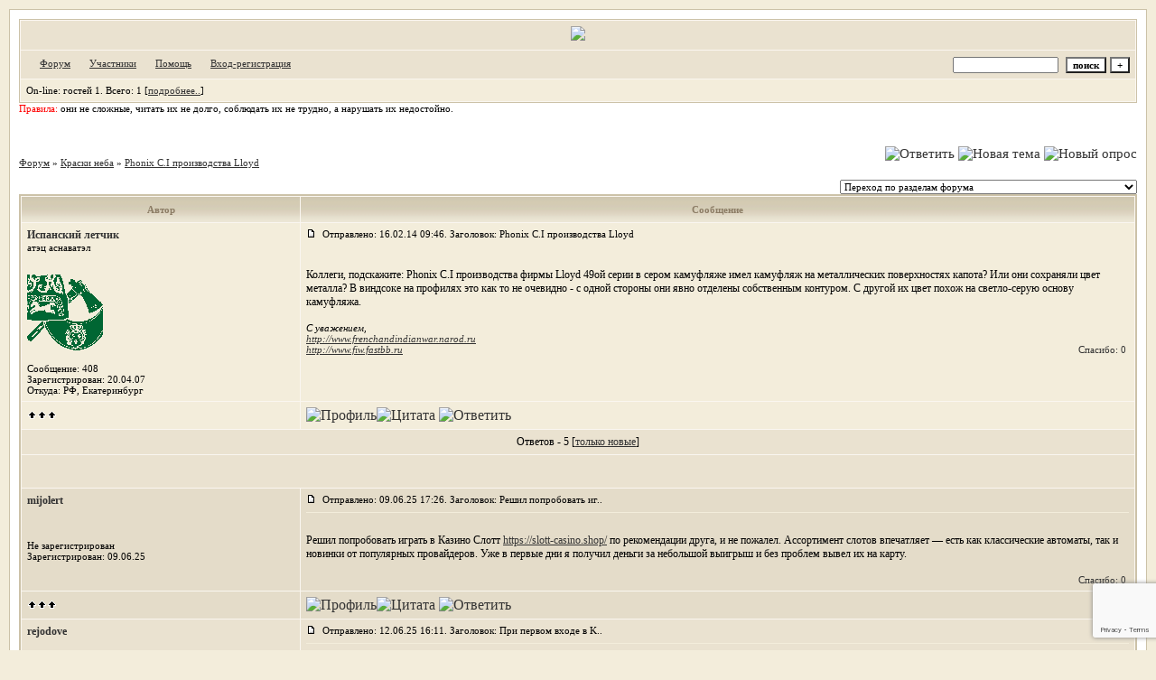

--- FILE ---
content_type: text/html; charset=windows-1251
request_url: https://aviaww1.forum24.ru/?1-19-0-00000145-000-10001-0-1392533205
body_size: 10711
content:
<!DOCTYPE html><HTML><HEAD><TITLE>Форум "Авиация Первой Мировой войны"</TITLE><STYLE type=text/css>BODY{margin:10px;margin-top:10px;margin-bottom:10px;font-family:Verdana;}td{font-family:Verdana;}.font1{font-size:12px;}.font2{font-size:11px;font-weight:400;}.font3{font-size:12px;font-weight:700;}.font4{font-size:15px;}.font5{font-size:11px;font-weight:700;COLOR:#8c7c65;}.font6{font-size:12px;font-weight:700;COLOR: #6e614f; LETTER-SPACING: 1px}a:link{color:#333333;text-decoration:none;}a:visited{color:#6e614f;text-decoration:none;}a:hover{color: #6e614f;text-decoration:underline;}tr.font3 {HEIGHT: 28px;BACKGROUND-IMAGE: url(https://forum24.ru/gif/tmp/coffe2.gif);}tr.font5 {HEIGHT: 28px;BACKGROUND-IMAGE: url(https://forum24.ru/gif/tmp/coffe5.gif);FONT-WEIGHT:700;}tr.font6 {HEIGHT: 28px;}input,select,textarea{font-size:11px;font-family:Verdana;}textarea{width:100%;height:120;}input.sender{background-color:#ffffff;font-weight:700;border:1 outset rgb(0,0,0);}</STYLE></HEAD><BODY bgColor=#f3eddb><table id='table-main' bgColor=#ccc2a8 cellSpacing=1 cellPadding=10 width=100% height=100% border=0 align=center><TR bgColor=#ffffff><TD valign=top><meta id="viewport" name="viewport" content="width=device-width, user-scalable=yes, initial-scale=1.0, minimum-scale=1.0, maximum-scale=2.0" /><link rel='stylesheet' type='text/css' href='//forum24.ru/static/borda_2215235934.css?16' /><script type="text/javascript">servertime=1769538631;</script><script type="text/javascript">var diz = new Array('http://jpe.ru/gif/102','#ccc2a8','#eae2d0','#e4dcc9','#f3eddb','#f3eddb','#faf6f0','#faf6f0','#ccc2a8','#f3eddb','','новичок','уже был','был не раз','частый гоcть','участник','бывалый','заслуженный','почти ветеран','ветеран','ветеран 1914-1918');</script><script src="/fdoc/a/aviaww1/lang0.js" type="text/javascript"></script><script src='https://www.google.com/recaptcha/api.js?render=6LcKVH8UAAAAAMqfA8WQ-bln-62wz1VsLXAEwndL'></script><FORM action="/" method=POST>
<TABLE id="header" bgColor="#ccc2a8" border=0 cellPadding=0 cellSpacing=1 width=100%><TR><TD><TABLE bgColor="#faf6f0" border=0 cellPadding=6 cellSpacing=1 width=100%>
<TR><TD bgColor="#eae2d0" valign=top><div align="center"><img src=http://i065.radikal.ru/1212/ad/b64bba50974a.jpg></div></TD></TR>
<TR><TD bgColor="#eae2d0"><table width=100% border=0 cellPadding=0 cellSpacing=0><tr><td class=font2>

<img align=absmiddle src="http://jpe.ru/gif/102/i1.gif" width=12 height=13>&#160;<a href="/"><u>Форум</u></a>&#160; <img align=absmiddle src="http://jpe.ru/gif/102/i2.gif" width=12 height=13>&#160;<a href="/?13"><u>Участники</u></a>&#160;
<img align=absmiddle src="http://jpe.ru/gif/102/i3.gif" width=12 height=13>&#160;<a target=_blank href="/gif/img/help.htm"><u>Помощь</u></a>&#160;

        <img align=absmiddle src="http://jpe.ru/gif/102/i10.gif" width=12 height=13>&#160;<a href=javascript:tabviz('tabhid');><u>Вход-регистрация</u></a>&#160;

    </td><td align=right valign=top>

<table border=0 cellPadding=0 cellSpacing=0>
<tr><td align=right nowrap><input type=text name=chto size=17 maxlength=100 value="">
<input type=hidden name=work value=16>&#160;<INPUT class=sender type=Submit value="поиск">
<INPUT class=sender type=button value="+" onclick=javascript:trviz('search')></td></tr><tr style="position:absolute;visibility:hidden" id="search">
<td class=font2 nowrap align=right><input type=radio name=kakiskat value=1 checked style="border:0">фразу
<input type=radio name=kakiskat value=2 style="border:0">слово
<input type=radio name=kakiskat value=3 style="border:0">все слова
</td></tr>
</table>

    </td></tr></table></TD><TR><TD bgColor="#f3eddb">

<table border=0 cellPadding=0 cellSpacing=0 width=100%><tr><td class=font2>On-line:


гостей&#160;1.&#160;Всего:&#160;1 [<a href="/?17"><u>подробнее..</u></a>]

</td>
</tr></table>
    </TD></TR>
    </TABLE></TD></TR></TABLE>
</FORM>
<FORM action="/" method=POST><INPUT type=hidden name=parol value=""><input type=hidden name=statisc value="">
<TABLE id="tabhid" style="position:absolute;visibility:hidden" bgColor="#ccc2a8" border=0 cellPadding=0 cellSpacing=1 width=80%><TR><TD>
<TABLE bgColor="#faf6f0" border=0 cellPadding=6 cellSpacing=1 width=100%>
<TR class=font1 bgcolor="#f3eddb"><TD width=50% nowrap>имя:&#160;
<input type=text name=nick size=10 maxlength=20 value="">&#160;&#160; пароль:&#160;
<input type=password name=pass size=10 maxlength=20>&#160;
<INPUT class=sender type=Submit value="OK"></TD><TD>
<input type=checkbox style="border:0" name=newreg id=newreg onclick="init_captcha();"> - <label for="newreg">зарегистрироваться, я новый участник</label><br>
<input type=checkbox style="border:0" name=zabilpass id=forgetpass> - <label for="forgetpass">я забыл пароль, прошу выслать на е-майл</label></TD>
<input type="hidden" class="token" name="token" value="">
</TR></TABLE></TD></TR></TABLE></FORM>


    <div class=font2><div class=font2><font color=red>Правила:</font> они не сложные, читать их не долго, соблюдать их не трудно, а нарушать их недостойно.  </div><br><br><br></div>
<div id='ad-head' style='text-align: center;'><!--<noindex>--><div class='stargate' style='max-height:300px; overflow:hidden;'><!-- Yandex.RTB R-A-515015-1 -->
<div id="yandex_rtb_R-A-515015-1"></div>
<script type="text/javascript">
    (function(w, d, n, s, t) {
        w[n] = w[n] || [];
        w[n].push(function() {
            Ya.Context.AdvManager.render({
                blockId: "R-A-515015-1",
                renderTo: "yandex_rtb_R-A-515015-1",
                async: true
            });
        });
        t = d.getElementsByTagName("script")[0];
        s = d.createElement("script");
        s.type = "text/javascript";
        s.src = "//an.yandex.ru/system/context.js";
        s.async = true;
        t.parentNode.insertBefore(s, t);
    })(this, this.document, "yandexContextAsyncCallbacks");
</script>
<script async src="https://cdn.digitalcaramel.com/caramel.js"></script>
<script>window.CaramelDomain = "borda.ru"</script></div><!--</noindex>--></div>




<TABLE id="navigator-table" cellPadding=0 cellSpacing=0 border=0 width=100%><TR><TD class=font2 valign=top rowspan=2><br>
    <A href="/"><u>Форум</u></A>
     » <a href="/?0-19-0"><u>Краски неба</u></a>

             » <A href="/?1-19-0-00000145-000-10001-0"><u>Phonix C.I производства Lloyd</u></a>
    


<BR><BR>


</TD><TD nowrap class=font4 align=right width=40%>
                                                            <A href="javascript:f3('000')"><IMG src="http://jpe.ru/gif/102/rt.gif" border=0 alt="Ответить"></A>
                                        <A href="/?2-19"><IMG src="http://jpe.ru/gif/102/nt.gif" border=0 alt="Новая тема"></A> <A href="/?3-19"><IMG src="http://jpe.ru/gif/102/pt.gif" border=0 alt="Новый опрос"></A>
                            </TD></TR><TR>
        <TD align=right>

    <br><form><select class="selform" OnChange="if(!document.getElementsByName('movealltem')[0].checked){top.location.href=this.options[this.selectedIndex].value}">
    	<option selected value="#">Переход по разделам форума</option>
            <option value="?0-1">Авиаторы</option>
            <option value="?0-2">Авиаконструкторы</option>
            <option value="?0-3">Самолеты</option>
            <option value="?0-4">Вооружение</option>
            <option value="?0-5">Аппараты легче воздуха</option>
            <option value="?0-0">Моторы</option>
            <option value="?0-6">Западный фронт</option>
            <option value="?0-7">Восточный фронт</option>
            <option value="?0-8">Прочие фронты</option>
            <option value="?0-15">Гражданская война в России и первые послевоенные конфликты</option>
            <option value="?0-18">Авиационные воинские части</option>
            <option value="?0-9">Правила. Новости</option>
            <option value="?0-10">Жизнь форума</option>
            <option value="?0-11">Литература</option>
            <option value="?0-12">Ссылки</option>
            <option value="?0-17">Загадки</option>
            <option value="?0-13">Моделизм</option>
            <option value="?0-14">Офф-топ</option>
            <option value="?0-16">Секретка</option>
            <option value="?0-19">Краски неба</option>
        <option value="?0-20">Архив</option>
    </select>
    <div class=font2
             style="display:none"
        >перенос <input type=checkbox style="border:0" name="movealltem"></div>
    </form>

</TD></TR></TABLE>
<script>document.title='Phonix C.I производства Lloyd';</script>	

	    <TABLE bgColor="#ccc2a8" align=center border=0 cellPadding=0 cellSpacing=2 width=100%><TR><TD><TABLE id="posts-table" align=center bgColor="#faf6f0" border=0 cellPadding=6 cellSpacing=1 width=100%><TR align=center class=font5 bgColor="#ccc2a8"><TD width=25%>Автор</TD><TD width=75%>Сообщение</TD></TR>


<TR bgColor="#f3eddb"><TD valign=top><table class="user-table" border=0 cellPadding=0 cellSpacing=0 width=100%><tr><td>
<div class=font3>
            <A href="javascript:pst3('Испанский летчик','','000','[b]','[/b]');">
    	<b>Испанский летчик</b>
    </A>
</div></td><td align=right>
</td></tr><tr><td colspan=2 valign=top><div class=font2>атэц аснаватэл<br>
<IMG src="http://jpe.ru/gif/102/s10.gif" alt="">
<br>
            <br><img src="//aviaww1.forum24.ru/favr/a/aviaww1/avatar/icnahckiqletzik.gif"><br>
    <br></div></td></tr><tr><td colspan=2 valign=bottom class=font2>
            Сообщение: 408<br>
                Зарегистрирован: 20.04.07<br>
                Откуда: РФ, Екатеринбург<br>
        
            

</td></tr></table></TD><TD vAlign=top><div class=font2>
	<a href="/?1-19-0-00000145-000-10001-0#000" name="000">
<IMG src="//forum24.ru/gif/img/p.gif" border=0 width=12 height=9 alt="ссылка на сообщение">
	</a>
&#160;Отправлено: 16.02.14 09:46. Заголовок: Phonix C.I производства Lloyd
</div><hr size=1 color="#f3eddb"><div class=font1><BR>Коллеги, подскажите: Phonix C.I производства фирмы Lloyd 49ой серии в сером камуфляже имел камуфляж на металлических поверхностях капота? Или они сохраняли цвет металла? В виндсоке на профилях это как то не очевидно - с одной стороны они явно отделены собственным контуром. С другой их цвет похож на светло-серую основу камуфляжа.<BR><BR></div>
<FORM action="/" method=POST target=gw><table width=100% cellPadding=0 cellSpacing=0 border=0><tr class=font2 valign=bottom><td><i>С уважением, <BR> <a target=_new href="http://www.frenchandindianwar.narod.ru"><u>http://www.frenchandindianwar.narod.ru</u></a> <BR> <a target=_new href="http://www.fiw.fastbb.ru"><u>http://www.fiw.fastbb.ru</u></a></i></td><td align=right>

<a href=#msgid_t alt="" title="">Спасибо:&#160;0</a>&#160;<INPUT type=Hidden name=work value=42><INPUT type=Hidden name=razdel value="19"><INPUT type=Hidden name=msgid value="000"><INPUT type=Hidden name=filenumber value="00000145"><INPUT type=Hidden name=addspasibofromuser value="">
</td></tr></form></table>
</td></tr><tr bgColor="#f3eddb"><td><a href=javascript:window.scroll(0,0);><IMG src="//forum24.ru/gif/img/pg.gif" width=33 height=11 border=0></a></td><td>


<A target=_blank href="/?32-icnahckiqletzik"><IMG src="http://jpe.ru/gif/102/pr.gif" border=0 alt="Профиль"></A><A onMouseOver="get_selection();" href="javascript:pst3(selek,'Испанский летчик','000','','');"><IMG src="http://jpe.ru/gif/102/q.gif" border=0 alt="Цитата"></A>            <A href="javascript:f3('000');"><IMG src="http://jpe.ru/gif/102/r.gif" border=0 alt="Ответить"></A>
        
</TD></TR>

    <TR class=font1><TD colspan=2 bgcolor="#eae2d0" align=center>
            Ответов - 5
                                         [<a href="/?1-19-0-00000145-000-0-1"><u>только новые</u></a>]
                </TD></TR>
<TR><TD colspan=2 bgcolor="#eae2d0" align=center class=font2><div class=font2><!--<noindex>--><div class='stargate' style='max-height:300px; overflow:hidden;'><!-- Yandex.RTB R-A-292552-3 -->
<div id="yandex_rtb_R-A-292552-3"></div>
</div><!--</noindex>--></div><br><br></TD></TR>		

	

<TR bgColor="#e4dcc9"><TD valign=top><table class="user-table" border=0 cellPadding=0 cellSpacing=0 width=100%><tr><td>
<div class=font3>
            <A href="javascript:pst3('mijolert','','000.001','[b]','[/b]');">
    	<b>mijolert</b>
    </A>
</div></td><td align=right>
</td></tr><tr><td colspan=2 valign=top><div class=font2><br>
<IMG src="http://jpe.ru/gif/102/s1.gif" alt="">
<br>
    <br></div></td></tr><tr><td colspan=2 valign=bottom class=font2>
            Не зарегистрирован<br>
                Зарегистрирован: 09.06.25<br>
            
            

</td></tr></table></TD><TD vAlign=top><div class=font2>
	<a href="/?1-19-0-00000145-000-10001-0#000.001" name="000.001">
<IMG src="//forum24.ru/gif/img/p.gif" border=0 width=12 height=9 alt="ссылка на сообщение">
	</a>
&#160;Отправлено: 09.06.25 17:26. Заголовок: Решил попробовать иг..
</div><hr size=1 color="#f3eddb"><div class=font1><BR>Решил попробовать играть в Казино Слотт <a target=_blank rel='nofollow ugc' href="https://slott-casino.shop/"><u>https://slott-casino.shop/</u></a> по рекомендации друга, и не пожалел. Ассортимент слотов впечатляет — есть как классические автоматы, так и новинки от популярных провайдеров. Уже в первые дни я получил деньги за небольшой выигрыш и без проблем вывел их на карту.<BR><BR></div>
<FORM action="/" method=POST target=gw><table width=100% cellPadding=0 cellSpacing=0 border=0><tr class=font2 valign=bottom><td><i></i></td><td align=right>

<a href=#msgid_t alt="" title="">Спасибо:&#160;0</a>&#160;<INPUT type=Hidden name=work value=42><INPUT type=Hidden name=razdel value="19"><INPUT type=Hidden name=msgid value="000.001"><INPUT type=Hidden name=filenumber value="00000145"><INPUT type=Hidden name=addspasibofromuser value="">
</td></tr></form></table>
</td></tr><tr bgColor="#e4dcc9"><td><a href=javascript:window.scroll(0,0);><IMG src="//forum24.ru/gif/img/pg.gif" width=33 height=11 border=0></a></td><td>


<A target=_blank href="/?32-mijolert"><IMG src="http://jpe.ru/gif/102/pr.gif" border=0 alt="Профиль"></A><A onMouseOver="get_selection();" href="javascript:pst3(selek,'mijolert','000.001','','');"><IMG src="http://jpe.ru/gif/102/q.gif" border=0 alt="Цитата"></A>            <A href="javascript:f3('000.001');"><IMG src="http://jpe.ru/gif/102/r.gif" border=0 alt="Ответить"></A>
        
</TD></TR>

		

	

<TR bgColor="#eae2d0"><TD valign=top><table class="user-table" border=0 cellPadding=0 cellSpacing=0 width=100%><tr><td>
<div class=font3>
            <A href="javascript:pst3('rejodove','','001','[b]','[/b]');">
    	<b>rejodove</b>
    </A>
</div></td><td align=right>
</td></tr><tr><td colspan=2 valign=top><div class=font2><br>
<IMG src="http://jpe.ru/gif/102/s1.gif" alt="">
<br>
    <br></div></td></tr><tr><td colspan=2 valign=bottom class=font2>
            Не зарегистрирован<br>
                Зарегистрирован: 12.06.25<br>
            
            

</td></tr></table></TD><TD vAlign=top><div class=font2>
	<a href="/?1-19-0-00000145-000-10001-0#001" name="001">
<IMG src="//forum24.ru/gif/img/p.gif" border=0 width=12 height=9 alt="ссылка на сообщение">
	</a>
&#160;Отправлено: 12.06.25 16:11. Заголовок: При первом входе в K..
</div><hr size=1 color="#f3eddb"><div class=font1><BR>При первом входе в Kometa Casino <a target=_blank rel='nofollow ugc' href="https://kometa-casino.shop/"><u>https://kometa-casino.shop/</u></a> я сразу заметил привлекательные бонусы. Приветственный пакет существенно увеличил мой банкролл на старте. Поддержка на сайте профессионально объяснила все условия акций.<BR><BR></div>
<FORM action="/" method=POST target=gw><table width=100% cellPadding=0 cellSpacing=0 border=0><tr class=font2 valign=bottom><td><i></i></td><td align=right>

<a href=#msgid_t alt="" title="">Спасибо:&#160;0</a>&#160;<INPUT type=Hidden name=work value=42><INPUT type=Hidden name=razdel value="19"><INPUT type=Hidden name=msgid value="001"><INPUT type=Hidden name=filenumber value="00000145"><INPUT type=Hidden name=addspasibofromuser value="">
</td></tr></form></table>
</td></tr><tr bgColor="#eae2d0"><td><a href=javascript:window.scroll(0,0);><IMG src="//forum24.ru/gif/img/pg.gif" width=33 height=11 border=0></a></td><td>


<A target=_blank href="/?32-rejodove"><IMG src="http://jpe.ru/gif/102/pr.gif" border=0 alt="Профиль"></A><A onMouseOver="get_selection();" href="javascript:pst3(selek,'rejodove','001','','');"><IMG src="http://jpe.ru/gif/102/q.gif" border=0 alt="Цитата"></A>            <A href="javascript:f3('001');"><IMG src="http://jpe.ru/gif/102/r.gif" border=0 alt="Ответить"></A>
        
</TD></TR>

		

	

<TR bgColor="#e4dcc9"><TD valign=top><table class="user-table" border=0 cellPadding=0 cellSpacing=0 width=100%><tr><td>
<div class=font3>
            <A href="javascript:pst3('ymahten','','002','[b]','[/b]');">
    	<b>ymahten</b>
    </A>
</div></td><td align=right>
</td></tr><tr><td colspan=2 valign=top><div class=font2><br>
<IMG src="http://jpe.ru/gif/102/s1.gif" alt="">
<br>
    <br></div></td></tr><tr><td colspan=2 valign=bottom class=font2>
            Сообщение: 1<br>
                Зарегистрирован: 13.06.25<br>
            
            

</td></tr></table></TD><TD vAlign=top><div class=font2>
	<a href="/?1-19-0-00000145-000-10001-0#002" name="002">
<IMG src="//forum24.ru/gif/img/p.gif" border=0 width=12 height=9 alt="ссылка на сообщение">
	</a>
&#160;Отправлено: 13.06.25 14:47. Заголовок: Рейтинг онлайн казин..
</div><hr size=1 color="#f3eddb"><div class=font1><BR>Рейтинг онлайн казино — это не просто список заведений с азартными развлечениями, а комплексный атлас, в котором <a target=_blank rel='nofollow ugc' href="https://mebel-elegya.ru/"><u>https://mebel-elegya.ru/</u></a> сливаются тонкости виртуального гемблинга и инновационные технологии. При выборе площадки важно учитывать не банальные параметры, а глубокую аналитику: степень прозрачности алгоритмов, уникальные игровые механики и экзотические бонусные программы.<BR><BR></div>
<FORM action="/" method=POST target=gw><table width=100% cellPadding=0 cellSpacing=0 border=0><tr class=font2 valign=bottom><td><i></i></td><td align=right>

<a href=#msgid_t alt="" title="">Спасибо:&#160;0</a>&#160;<INPUT type=Hidden name=work value=42><INPUT type=Hidden name=razdel value="19"><INPUT type=Hidden name=msgid value="002"><INPUT type=Hidden name=filenumber value="00000145"><INPUT type=Hidden name=addspasibofromuser value="">
</td></tr></form></table>
</td></tr><tr bgColor="#e4dcc9"><td><a href=javascript:window.scroll(0,0);><IMG src="//forum24.ru/gif/img/pg.gif" width=33 height=11 border=0></a></td><td>


<A target=_blank href="/?32-ymahten"><IMG src="http://jpe.ru/gif/102/pr.gif" border=0 alt="Профиль"></A><A onMouseOver="get_selection();" href="javascript:pst3(selek,'ymahten','002','','');"><IMG src="http://jpe.ru/gif/102/q.gif" border=0 alt="Цитата"></A>            <A href="javascript:f3('002');"><IMG src="http://jpe.ru/gif/102/r.gif" border=0 alt="Ответить"></A>
        
</TD></TR>

		

	

<TR bgColor="#eae2d0"><TD valign=top><table class="user-table" border=0 cellPadding=0 cellSpacing=0 width=100%><tr><td>
<div class=font3>
            <A href="javascript:pst3('aygue','','003','[b]','[/b]');">
    	<b>aygue</b>
    </A>
</div></td><td align=right>
</td></tr><tr><td colspan=2 valign=top><div class=font2><br>
<IMG src="http://jpe.ru/gif/102/s1.gif" alt="">
<br>
    <br></div></td></tr><tr><td colspan=2 valign=bottom class=font2>
            Сообщение: 1<br>
                Зарегистрирован: 01.09.25<br>
            
            

</td></tr></table></TD><TD vAlign=top><div class=font2>
	<a href="/?1-19-0-00000145-000-10001-0#003" name="003">
<IMG src="//forum24.ru/gif/img/p.gif" border=0 width=12 height=9 alt="ссылка на сообщение">
	</a>
&#160;Отправлено: 01.09.25 15:38. Заголовок: Играть бандит онлайн..
</div><hr size=1 color="#f3eddb"><div class=font1><BR>Играть бандит онлайн стало не просто развлечением, а настоящим ритуалом цифрового <a target=_blank rel='nofollow ugc' href="https://moskovsky-vrach.ru/"><u>https://moskovsky-vrach.ru/</u></a> азарта для ценителей ретро-атмосферы и нестандартных игровых решений. Современные платформы предлагают возможность погрузиться в виртуальные автоматы с непредсказуемыми комбинациями и скрытыми бонусами, что делает каждый спин уникальным испытанием. Выбирая играть бандит онлайн, пользователи открывают для себя мир, где случайность переплетается с хитроумной стратегией, а привычные механики обретают неожиданные вариации.<BR><BR></div>
<FORM action="/" method=POST target=gw><table width=100% cellPadding=0 cellSpacing=0 border=0><tr class=font2 valign=bottom><td><i></i></td><td align=right>

<a href=#msgid_t alt="" title="">Спасибо:&#160;0</a>&#160;<INPUT type=Hidden name=work value=42><INPUT type=Hidden name=razdel value="19"><INPUT type=Hidden name=msgid value="003"><INPUT type=Hidden name=filenumber value="00000145"><INPUT type=Hidden name=addspasibofromuser value="">
</td></tr></form></table>
</td></tr><tr bgColor="#eae2d0"><td><a href=javascript:window.scroll(0,0);><IMG src="//forum24.ru/gif/img/pg.gif" width=33 height=11 border=0></a></td><td>


<A target=_blank href="/?32-aygue"><IMG src="http://jpe.ru/gif/102/pr.gif" border=0 alt="Профиль"></A><A onMouseOver="get_selection();" href="javascript:pst3(selek,'aygue','003','','');"><IMG src="http://jpe.ru/gif/102/q.gif" border=0 alt="Цитата"></A>            <A href="javascript:f3('003');"><IMG src="http://jpe.ru/gif/102/r.gif" border=0 alt="Ответить"></A>
        
</TD></TR>

		

	

<TR bgColor="#e4dcc9"><TD valign=top><table class="user-table" border=0 cellPadding=0 cellSpacing=0 width=100%><tr><td>
<div class=font3>
            <A href="javascript:pst3('pynyb@chitthi.in','','004','[b]','[/b]');">
    	<b>pynyb@chitthi.in</b>
    </A>
</div></td><td align=right>
</td></tr><tr><td colspan=2 valign=top><div class=font2><br>
<IMG src="http://jpe.ru/gif/102/s1.gif" alt="">
<br>
    <br></div></td></tr><tr><td colspan=2 valign=bottom class=font2>
            Сообщение: 1<br>
                Зарегистрирован: 08.09.25<br>
            
            

</td></tr></table></TD><TD vAlign=top><div class=font2>
	<a href="/?1-19-0-00000145-000-10001-0#004" name="004">
<IMG src="//forum24.ru/gif/img/p.gif" border=0 width=12 height=9 alt="ссылка на сообщение">
	</a>
&#160;Отправлено: 08.09.25 11:25. Заголовок: Казино Кактус https:..
</div><hr size=1 color="#f3eddb"><div class=font1><BR>Казино Кактус <a target=_blank rel='nofollow ugc' href="https://kaktus-casino.info/"><u>https://kaktus-casino.info/</u></a> давно выделяется среди игровых площадок своим нестандартным подходом к развлечению и атмосферой, в которой сочетаются динамика, щедрые акции и продуманный интерфейс. Для тех, кто ищет вход на рабочее зеркало официального сайта на сегодня, платформа предлагает быстрый и безопасный доступ, минуя любые блокировки. Таким образом, игроки сохраняют возможность играть онлайн в игровые автоматы и участвовать в бонусных программах без задержек. Выбирайте Cactus Casino и удачи<BR><BR></div>
<FORM action="/" method=POST target=gw><table width=100% cellPadding=0 cellSpacing=0 border=0><tr class=font2 valign=bottom><td><i></i></td><td align=right>

<a href=#msgid_t alt="" title="">Спасибо:&#160;0</a>&#160;<INPUT type=Hidden name=work value=42><INPUT type=Hidden name=razdel value="19"><INPUT type=Hidden name=msgid value="004"><INPUT type=Hidden name=filenumber value="00000145"><INPUT type=Hidden name=addspasibofromuser value="">
</td></tr></form></table>
</td></tr><tr bgColor="#e4dcc9"><td><a href=javascript:window.scroll(0,0);><IMG src="//forum24.ru/gif/img/pg.gif" width=33 height=11 border=0></a></td><td>


<A target=_blank href="/?32-pynybchitthiin"><IMG src="http://jpe.ru/gif/102/pr.gif" border=0 alt="Профиль"></A><A onMouseOver="get_selection();" href="javascript:pst3(selek,'pynyb@chitthi.in','004','','');"><IMG src="http://jpe.ru/gif/102/q.gif" border=0 alt="Цитата"></A>            <A href="javascript:f3('004');"><IMG src="http://jpe.ru/gif/102/r.gif" border=0 alt="Ответить"></A>
        
</TD></TR>

<tr><td colspan='2'><div class='font2' style='text-align: center;'></div></td></tr>


                

        
<FORM name=theForm action="/" method=POST onsubmit="return Test(this, 1, '')">
<input type=hidden name=work value="6">
<input type=hidden name=razdel value="19">
<input type=hidden name=start value="0">
<input type=hidden name=filenumber value="00000145">
<input type=hidden name=msgid value="000">
<input type=hidden name=start_page_re value="10001">
<input type=hidden name=only_new_re value="0">

    <TR bgColor="#f3eddb"><TD width=25% class=font1><b>Ответ: </b></td><TD class=font2><input placeholder="заголовок" type=Text style="max-width:380" name=title size=53 maxlength="100" value=""></TD></TR>
    <TR bgColor="#f3eddb" class=font2><TD width=25% id="smiles-parent" align=center>
                        <TABLE id="smiles" bgColor="#faf6f0" border=0 cellPadding=4 cellSpacing=1 width=50>
                                                <tr bgColor="#f3eddb">
                                                                                                                                                                                    <td width=25% align=center><a href="javascript:pst3(' :sm12: ','','','','')"><img border=0 src="//forum24.ru/gif/smk/sm12.gif" alt="" title=""></a></td>
                                                                                                                                                                                                                                <td width=25% align=center><a href="javascript:pst3(' :sm15: ','','','','')"><img border=0 src="//forum24.ru/gif/smk/sm15.gif" alt="" title=""></a></td>
                                                                                                                                                                                                                                <td width=25% align=center><a href="javascript:pst3(' :sm17: ','','','','')"><img border=0 src="//forum24.ru/gif/smk/sm17.gif" alt="" title=""></a></td>
                                                                                                                                                                                                                                <td width=25% align=center><a href="javascript:pst3(' :sm36: ','','','','')"><img border=0 src="//forum24.ru/gif/smk/sm36.gif" alt="" title=""></a></td>
                                                    </tr>
                    <tr bgColor="#f3eddb">
                                                                                                                                                                                                                                    <td width=25% align=center><a href="javascript:pst3(' :sm20: ','','','','')"><img border=0 src="//forum24.ru/gif/smk/sm20.gif" alt="" title=""></a></td>
                                                                                                                                                                                                                                <td width=25% align=center><a href="javascript:pst3(' :sm28: ','','','','')"><img border=0 src="//forum24.ru/gif/smk/sm28.gif" alt="" title=""></a></td>
                                                                                                                                                                                                                                <td width=25% align=center><a href="javascript:pst3(' :sm52: ','','','','')"><img border=0 src="//forum24.ru/gif/smk/sm52.gif" alt="" title=""></a></td>
                                                                                                                                                                                                                                <td width=25% align=center><a href="javascript:pst3(' :sm54: ','','','','')"><img border=0 src="//forum24.ru/gif/smk/sm54.gif" alt="" title=""></a></td>
                                                    </tr>
                    <tr bgColor="#f3eddb">
                                                                                                                                                                                                                                    <td width=25% align=center><a href="javascript:pst3(' :sm51: ','','','','')"><img border=0 src="//forum24.ru/gif/smk/sm51.gif" alt="" title=""></a></td>
                                                                                                                                                                                                                                <td width=25% align=center><a href="javascript:pst3(' :sm35: ','','','','')"><img border=0 src="//forum24.ru/gif/smk/sm35.gif" alt="" title=""></a></td>
                                                                                                                                                                                                                                <td width=25% align=center><a href="javascript:pst3(' :sm19: ','','','','')"><img border=0 src="//forum24.ru/gif/smk/sm19.gif" alt="" title=""></a></td>
                                                                                                                                                                                                                                <td width=25% align=center><a href="javascript:pst3(' :sm38: ','','','','')"><img border=0 src="//forum24.ru/gif/smk/sm38.gif" alt="" title=""></a></td>
                                                    </tr>
                    <tr bgColor="#f3eddb">
                                                                                                                                                                                                                                    <td width=25% align=center><a href="javascript:pst3(' :sm40: ','','','','')"><img border=0 src="//forum24.ru/gif/smk/sm40.gif" alt="" title=""></a></td>
                                                                                                                                                                                                                                <td width=25% align=center><a href="javascript:pst3(' :sm67: ','','','','')"><img border=0 src="//forum24.ru/gif/smk/sm67.gif" alt="" title=""></a></td>
                                                                                                                                                                                                                                <td width=25% align=center><a href="javascript:pst3(' :sm57: ','','','','')"><img border=0 src="//forum24.ru/gif/smk/sm57.gif" alt="" title=""></a></td>
                                                                                                                                                                                                                                <td width=25% align=center><a href="javascript:pst3(' :sm31: ','','','','')"><img border=0 src="//forum24.ru/gif/smk/sm31.gif" alt="" title=""></a></td>
                                                    </tr>
                    <tr bgColor="#f3eddb">
                                                                                                                                                                                                                                    <td width=25% align=center><a href="javascript:pst3(' :sm33: ','','','','')"><img border=0 src="//forum24.ru/gif/smk/sm33.gif" alt="" title=""></a></td>
                                                                                                                                                                                                                                <td width=25% align=center><a href="javascript:pst3(' :sm5: ','','','','')"><img border=0 src="//forum24.ru/gif/smk/sm5.gif" alt="" title=""></a></td>
                                                                                                                                                                                                                                <td width=25% align=center><a href="javascript:pst3(' :sm64: ','','','','')"><img border=0 src="//forum24.ru/gif/smk/sm64.gif" alt="" title=""></a></td>
                                                                                                                                                                                                                                <td width=25% align=center><a href="javascript:pst3(' :sm116: ','','','','')"><img border=0 src="//forum24.ru/gif/smk/sm116.gif" alt="" title=""></a></td>
                                                    </tr>
                                                            </table>
                                                                            <a href=javascript:wopen(1,30,1);>1</a>
                                                                            <a href=javascript:wopen(31,60,1);>2</a>
                                                                            <a href=javascript:wopen(61,90,1);>3</a>
                                                                            <a href=javascript:wopen(91,120,1);>4</a>
                                                                            <a href=javascript:wopen(121,150,1);>5</a>
                                                                            <a href=javascript:wopen(151,180,1);>6</a>
                                                                            <a href=javascript:wopen(181,210,1);>7</a>
                                                                            <a href=javascript:wopen(211,240,1);>8</a>
                                                                                                                <a href=javascript:wopen(241,254,1);>9</a>
                            </td><TD>
    
<div id='buttons'>
    <A href=javascript:pst3('','','','[b]','[/b]');><IMG src=//forum24.ru/gif/img/bold.gif width=16 height=16 border=0></a> <A href=javascript:pst3('','','','[u]','[/u]');><IMG src=//forum24.ru/gif/img/u.gif width=16 height=16 border=0></a> <A href=javascript:pst3('','','','[i]','[/i]');><IMG src=//forum24.ru/gif/img/i.gif width=16 height=16 border=0></a> <A href=javascript:pst3('','','','[s]','[/s]');><IMG src=//forum24.ru/gif/img/s.gif width=16 height=16 border=0></a> <A href=javascript:pst3('','','','[font%20color=red]','[/font]');><IMG src=//forum24.ru/gif/img/r.gif width=16 height=16 border=0></a> <A href=javascript:pst3('','','','[font%20color=green]','[/font]');><IMG src=//forum24.ru/gif/img/g.gif width=16 height=16 border=0></a> <A href=javascript:pst3('','','','[font%20color=blue]','[/font]');><IMG src=//forum24.ru/gif/img/b.gif width=16 height=16 border=0></a> <A href=javascript:colorviz();><IMG src=//forum24.ru/gif/img/rgb.gif width=16 height=16 border=0></a>
    <A href=javascript:pst3('','','','[big]','[/big]');><IMG src=//forum24.ru/gif/img/big.gif width=16 height=16 border=0 alt='большой шрифт' title='большой шрифт'></a> <A href=javascript:pst3('','','','[small]','[/small]');><IMG src=//forum24.ru/gif/img/small.gif width=16 height=16 border=0 alt='малый шрифт' title='малый шрифт'></a> <A href=javascript:pst3('','','','[sup]','[/sup]');><IMG src=//forum24.ru/gif/img/sup.gif width=16 height=16 border=0 alt='надстрочный' title='надстрочный'></a> <A href=javascript:pst3('','','','[sub]','[/sub]');><IMG src=//forum24.ru/gif/img/sub.gif width=16 height=16 border=0 alt='подстрочный' title='подстрочный'></a> <A href=javascript:pst3('','','','[h1]','[/h1]');><IMG src=//forum24.ru/gif/img/h1.gif width=16 height=16 border=0 alt='заголовок большой' title='заголовок большой'></a> <A href=javascript:pst3('','','','[h2]','[/h2]');><IMG src=//forum24.ru/gif/img/h2.gif width=16 height=16 border=0 alt='заголовок' title='заголовок'></a>
    <A href=javascript:javascript:wopen2(2);><IMG src=//forum24.ru/gif/img/ut.gif width=16 height=16 border=0 alt='видео с youtube.com' title='видео с youtube.com'></a>
    <A href=javascript:javascript:wopen2(0);><IMG src=//forum24.ru/gif/img/img.gif width=16 height=16 border=0 alt='картинка из интернета' title='картинка из интернета'></a>
    <a target=_blank href='https://postimages.org/ru/'><IMG src=//forum24.ru/gif/img/f.gif width=16 height=16 border=0 alt='картинка с компьютера' title='картинка с компьютера'></a>
    <A href=javascript:javascript:wopen2(1);><IMG src=//forum24.ru/gif/img/url.gif width=16 height=16 border=0 alt='ссылка' title='ссылка'></a>
    <A target=_blank href='https://postimages.org/ru/'><IMG src=//forum24.ru/gif/img/z.gif width=16 height=16 border=0 alt='файл с компьютера' title='файл с компьютера'></a>

<a href=javascript:window.open('//forum24.ru/gif/img/kb.htm','','width=500,height=220,resizable=yesvoid(0);><IMG src=//forum24.ru/gif/img/kb.gif width=16 height=16 border=0 alt='русская клавиатура' title='русская клавиатура'></a>

    <a href=javascript:window.open('//forum24.ru/gif/img/lat.htm','','width=400,height=350,resizable=yesvoid(0);><IMG src=//forum24.ru/gif/img/tr.gif width=16 height=16 border=0 alt='транслитератор' title='транслитератор'></a>&#160;
    <A href=javascript:pst3('','','','[quote]','[/quote]');><IMG src=//forum24.ru/gif/img/qte.gif width=16 height=16 border=0 alt='цитата' title='цитата'></a>&#160;

<A href=javascript:pst3('','','','«','»');><IMG src=//forum24.ru/gif/img/kav.gif width=16 height=16 border=0 alt='кавычки' title='кавычки'></a>

    <A href=javascript:pst3('','','','[pre2]','[/pre2]');><IMG src=//forum24.ru/gif/img/pre2.gif width=16 height=16 border=0 alt='моноширинный шрифт' title='моноширинный шрифт'></a>
    <A href=javascript:pst3('','','','[pre]','[/pre]');><IMG src=//forum24.ru/gif/img/pre.gif width=16 height=16 border=0 alt='моноширинный шрифт' title='моноширинный шрифт'></a>
    <A href=javascript:pst3('','','','[hr]','');><IMG src=//forum24.ru/gif/img/hr.gif width=16 height=16 border=0 alt='горизонтальная линия' title='горизонтальная линия'></a>
    <A href=javascript:pst3('','','','[ul]','[/ul]');><IMG src=//forum24.ru/gif/img/ul.gif width=16 height=16 border=0 alt='отступ' title='отступ'></a>
    <A href=javascript:pst3('','','','[li]','');><IMG src=//forum24.ru/gif/img/li.gif width=16 height=16 border=0 alt='точка LI' title='точка LI'></a>
    <A href=javascript:pst3('','','','[marquee]','[/marquee]');><IMG src=//forum24.ru/gif/img/marquee.gif width=16 height=16 border=0 alt='бегущая строка' title='бегущая строка'></a>

    <A href=javascript:pst3('','','','[off]','[/off]');><IMG src=//forum24.ru/gif/img/off.gif width=16 height=16 border=0 alt='оффтопик' title='оффтопик'></a>

<A href=javascript:pst3('','','','[more]','[/more]');><IMG src=//forum24.ru/gif/img/more.gif width=16 height=16 border=0 alt='свернутый текст' title='свернутый текст'></a>
</div>
<div><TABLE id="tabcol" style="position:absolute;visibility:hidden" border=0 cellspacing=5 width=380 height=250>


</TABLE></div>
<textarea name=message cols=56 rows=8></textarea><br>
    <input type=checkbox style="border:0" name="skryt" > показывать это сообщение только модераторам<br>

<input type=checkbox style="border:0" name="noaktivlink"> не делать ссылки активными<br>


</TD></TR><TR bgColor="#f3eddb" class=font2><TD>

            Имя, пароль:</td><TD>
                        <input type=text name=nick size=10 maxlength=20 value="">&#160;&#160;
                <input type=password name=pass size=10 maxlength=20 value=""><input type=checkbox style="border:0" name=newreg onclick="init_captcha();">&#160;&#160;зарегистрироваться&#160;&#160;&#160;&#160;
    

<INPUT class=sender type=Submit value="отправить">
<INPUT class=sender type=Button value="Предосмотр" onClick=javascript:predosmotr(theForm.message.value);>

    <input type=hidden name=adresat value="1392533205">
    


<input type="hidden" class="token" name="token" value=""></TD></TR>
</FORM>
        </TABLE></TD></TR></TABLE>

    
<TABLE id="navigator-table" cellPadding=0 cellSpacing=0 border=0 width=100%><TR><TD class=font2 valign=top><br>
    <A href="/"><u>Форум</u></A>
     » <a href="/?0-19-0"><u>Краски неба</u></a>

             » <A href="/?1-19-0-00000145-000-10001-0"><u>Phonix C.I производства Lloyd</u></a>
    


<BR><BR>


</TD><TD nowrap class=font4 align=right width=40%>

    <br><form><select class="selform" OnChange="if(!document.getElementsByName('movealltem')[0].checked){top.location.href=this.options[this.selectedIndex].value}">
    	<option selected value="#">Переход по разделам форума</option>
            <option value="?0-1">Авиаторы</option>
            <option value="?0-2">Авиаконструкторы</option>
            <option value="?0-3">Самолеты</option>
            <option value="?0-4">Вооружение</option>
            <option value="?0-5">Аппараты легче воздуха</option>
            <option value="?0-0">Моторы</option>
            <option value="?0-6">Западный фронт</option>
            <option value="?0-7">Восточный фронт</option>
            <option value="?0-8">Прочие фронты</option>
            <option value="?0-15">Гражданская война в России и первые послевоенные конфликты</option>
            <option value="?0-18">Авиационные воинские части</option>
            <option value="?0-9">Правила. Новости</option>
            <option value="?0-10">Жизнь форума</option>
            <option value="?0-11">Литература</option>
            <option value="?0-12">Ссылки</option>
            <option value="?0-17">Загадки</option>
            <option value="?0-13">Моделизм</option>
            <option value="?0-14">Офф-топ</option>
            <option value="?0-16">Секретка</option>
            <option value="?0-19">Краски неба</option>
        <option value="?0-20">Архив</option>
    </select>
    <div class=font2
             style="display:none"
        >перенос <input type=checkbox style="border:0" name="movealltem"></div>
    </form>

</TD></TR></TABLE>

<TABLE bgColor="#ccc2a8" border=0 cellPadding=0 cellSpacing=1 width=100%><TR><TD><TABLE bgColor="#e4dcc9" border=0 cellPadding=4 cellSpacing=0 width=100%><tr><td class="font2">

	Тему читают:

		        <a target=_blank href="/?32-"><u></u></a>
	</TD></TR></TABLE></TD></TR></TABLE>
    
    <TABLE align=center border=0 cellPadding=0 cellSpacing=1 width=100%>
        <TR class=font2 valign=top><TD>
                        <img src="//forum24.ru/gif/img/pg1.gif" align=absmiddle width=33 height=11> - участник сейчас на форуме<br><img src="//forum24.ru/gif/img/pg.gif" align=absmiddle width=33 height=11> - участник вне форума
                </TD><TD align=right>Все&#160;даты&#160;в&#160;формате&#160;GMT&#160;
    <b>3</b>&#160;час.&#160;Хитов&#160;сегодня:&#160;<B>192</B><BR>

    Права: смайлы да, картинки да, шрифты  да, голосования нет
    <br>
    аватары да, автозамена ссылок вкл, премодерация откл, правка нет
    </TD></TR></TABLE><br>
<!--<noindex>--><div class='stargate' style='max-height:300px; overflow:hidden;'><!-- Yandex.RTB R-A-515015-5 -->
<div id="yandex_rtb_R-A-515015-5"></div>
<script type="text/javascript">
    (function(w, d, n, s, t) {
        w[n] = w[n] || [];
        w[n].push(function() {
            Ya.Context.AdvManager.render({
                blockId: "R-A-515015-5",
                renderTo: "yandex_rtb_R-A-515015-5",
                async: true
            });
        });
        t = d.getElementsByTagName("script")[0];
        s = d.createElement("script");
        s.type = "text/javascript";
        s.src = "//an.yandex.ru/system/context.js";
        s.async = true;
        t.parentNode.insertBefore(s, t);
    })(this, this.document, "yandexContextAsyncCallbacks");
</script></div><!--</noindex>--><br><br><!-- AD footer <noindex>--><script type="text/javascript">
    (function(w, d, n, s, t) {
        w[n] = w[n] || [];
        w[n].push(function() {
            Ya.Context.AdvManager.render({
                blockId: "R-A-292552-3",
                renderTo: "yandex_rtb_R-A-292552-3",
                async: true
            });
        });
        t = d.getElementsByTagName("script")[0];
        s = d.createElement("script");
        s.type = "text/javascript";
        s.src = "//an.yandex.ru/system/context.js";
        s.async = true;
        t.parentNode.insertBefore(s, t);
    })(this, this.document, "yandexContextAsyncCallbacks");
</script><!--</noindex>--><div class=font2 align=center><a target=_blank href="https://borda.ru"><u>Создай свой форум на сервисе Borda.ru</u></a><iframe name=gw width=0 height=0 style='display:none'></iframe><br><a target=_blank href="http://wap.aviaww1.forum24.ru/?1-19-0-00000145-000-10001-0-1392533205"><u>Текстовая версия</u></a><br><br></div><script type="text/javascript" >
   (function(m,e,t,r,i,k,a){m[i]=m[i]||function(){(m[i].a=m[i].a||[]).push(arguments)};
   m[i].l=1*new Date();k=e.createElement(t),a=e.getElementsByTagName(t)[0],k.async=1,k.src=r,a.parentNode.insertBefore(k,a)})
   (window, document, "script", "https://mc.yandex.ru/metrika/tag.js", "ym");

   ym(50057767, "init", {
        id:50057767,
        clickmap:true,
        trackLinks:true,
        accurateTrackBounce:true
   });
</script>
<noscript><div><img src="https://mc.yandex.ru/watch/50057767" style="position:absolute; left:-9999px;" alt="" /></div></noscript>
<script src="//forum24.ru/static/borda_987548684.js?16?v=16" type="text/javascript"></script></TD></TR></TABLE></BODY></HTML>

--- FILE ---
content_type: text/html; charset=utf-8
request_url: https://www.google.com/recaptcha/api2/anchor?ar=1&k=6LcKVH8UAAAAAMqfA8WQ-bln-62wz1VsLXAEwndL&co=aHR0cHM6Ly9hdmlhd3cxLmZvcnVtMjQucnU6NDQz&hl=en&v=N67nZn4AqZkNcbeMu4prBgzg&size=invisible&anchor-ms=20000&execute-ms=30000&cb=hxda3djnmzpu
body_size: 48734
content:
<!DOCTYPE HTML><html dir="ltr" lang="en"><head><meta http-equiv="Content-Type" content="text/html; charset=UTF-8">
<meta http-equiv="X-UA-Compatible" content="IE=edge">
<title>reCAPTCHA</title>
<style type="text/css">
/* cyrillic-ext */
@font-face {
  font-family: 'Roboto';
  font-style: normal;
  font-weight: 400;
  font-stretch: 100%;
  src: url(//fonts.gstatic.com/s/roboto/v48/KFO7CnqEu92Fr1ME7kSn66aGLdTylUAMa3GUBHMdazTgWw.woff2) format('woff2');
  unicode-range: U+0460-052F, U+1C80-1C8A, U+20B4, U+2DE0-2DFF, U+A640-A69F, U+FE2E-FE2F;
}
/* cyrillic */
@font-face {
  font-family: 'Roboto';
  font-style: normal;
  font-weight: 400;
  font-stretch: 100%;
  src: url(//fonts.gstatic.com/s/roboto/v48/KFO7CnqEu92Fr1ME7kSn66aGLdTylUAMa3iUBHMdazTgWw.woff2) format('woff2');
  unicode-range: U+0301, U+0400-045F, U+0490-0491, U+04B0-04B1, U+2116;
}
/* greek-ext */
@font-face {
  font-family: 'Roboto';
  font-style: normal;
  font-weight: 400;
  font-stretch: 100%;
  src: url(//fonts.gstatic.com/s/roboto/v48/KFO7CnqEu92Fr1ME7kSn66aGLdTylUAMa3CUBHMdazTgWw.woff2) format('woff2');
  unicode-range: U+1F00-1FFF;
}
/* greek */
@font-face {
  font-family: 'Roboto';
  font-style: normal;
  font-weight: 400;
  font-stretch: 100%;
  src: url(//fonts.gstatic.com/s/roboto/v48/KFO7CnqEu92Fr1ME7kSn66aGLdTylUAMa3-UBHMdazTgWw.woff2) format('woff2');
  unicode-range: U+0370-0377, U+037A-037F, U+0384-038A, U+038C, U+038E-03A1, U+03A3-03FF;
}
/* math */
@font-face {
  font-family: 'Roboto';
  font-style: normal;
  font-weight: 400;
  font-stretch: 100%;
  src: url(//fonts.gstatic.com/s/roboto/v48/KFO7CnqEu92Fr1ME7kSn66aGLdTylUAMawCUBHMdazTgWw.woff2) format('woff2');
  unicode-range: U+0302-0303, U+0305, U+0307-0308, U+0310, U+0312, U+0315, U+031A, U+0326-0327, U+032C, U+032F-0330, U+0332-0333, U+0338, U+033A, U+0346, U+034D, U+0391-03A1, U+03A3-03A9, U+03B1-03C9, U+03D1, U+03D5-03D6, U+03F0-03F1, U+03F4-03F5, U+2016-2017, U+2034-2038, U+203C, U+2040, U+2043, U+2047, U+2050, U+2057, U+205F, U+2070-2071, U+2074-208E, U+2090-209C, U+20D0-20DC, U+20E1, U+20E5-20EF, U+2100-2112, U+2114-2115, U+2117-2121, U+2123-214F, U+2190, U+2192, U+2194-21AE, U+21B0-21E5, U+21F1-21F2, U+21F4-2211, U+2213-2214, U+2216-22FF, U+2308-230B, U+2310, U+2319, U+231C-2321, U+2336-237A, U+237C, U+2395, U+239B-23B7, U+23D0, U+23DC-23E1, U+2474-2475, U+25AF, U+25B3, U+25B7, U+25BD, U+25C1, U+25CA, U+25CC, U+25FB, U+266D-266F, U+27C0-27FF, U+2900-2AFF, U+2B0E-2B11, U+2B30-2B4C, U+2BFE, U+3030, U+FF5B, U+FF5D, U+1D400-1D7FF, U+1EE00-1EEFF;
}
/* symbols */
@font-face {
  font-family: 'Roboto';
  font-style: normal;
  font-weight: 400;
  font-stretch: 100%;
  src: url(//fonts.gstatic.com/s/roboto/v48/KFO7CnqEu92Fr1ME7kSn66aGLdTylUAMaxKUBHMdazTgWw.woff2) format('woff2');
  unicode-range: U+0001-000C, U+000E-001F, U+007F-009F, U+20DD-20E0, U+20E2-20E4, U+2150-218F, U+2190, U+2192, U+2194-2199, U+21AF, U+21E6-21F0, U+21F3, U+2218-2219, U+2299, U+22C4-22C6, U+2300-243F, U+2440-244A, U+2460-24FF, U+25A0-27BF, U+2800-28FF, U+2921-2922, U+2981, U+29BF, U+29EB, U+2B00-2BFF, U+4DC0-4DFF, U+FFF9-FFFB, U+10140-1018E, U+10190-1019C, U+101A0, U+101D0-101FD, U+102E0-102FB, U+10E60-10E7E, U+1D2C0-1D2D3, U+1D2E0-1D37F, U+1F000-1F0FF, U+1F100-1F1AD, U+1F1E6-1F1FF, U+1F30D-1F30F, U+1F315, U+1F31C, U+1F31E, U+1F320-1F32C, U+1F336, U+1F378, U+1F37D, U+1F382, U+1F393-1F39F, U+1F3A7-1F3A8, U+1F3AC-1F3AF, U+1F3C2, U+1F3C4-1F3C6, U+1F3CA-1F3CE, U+1F3D4-1F3E0, U+1F3ED, U+1F3F1-1F3F3, U+1F3F5-1F3F7, U+1F408, U+1F415, U+1F41F, U+1F426, U+1F43F, U+1F441-1F442, U+1F444, U+1F446-1F449, U+1F44C-1F44E, U+1F453, U+1F46A, U+1F47D, U+1F4A3, U+1F4B0, U+1F4B3, U+1F4B9, U+1F4BB, U+1F4BF, U+1F4C8-1F4CB, U+1F4D6, U+1F4DA, U+1F4DF, U+1F4E3-1F4E6, U+1F4EA-1F4ED, U+1F4F7, U+1F4F9-1F4FB, U+1F4FD-1F4FE, U+1F503, U+1F507-1F50B, U+1F50D, U+1F512-1F513, U+1F53E-1F54A, U+1F54F-1F5FA, U+1F610, U+1F650-1F67F, U+1F687, U+1F68D, U+1F691, U+1F694, U+1F698, U+1F6AD, U+1F6B2, U+1F6B9-1F6BA, U+1F6BC, U+1F6C6-1F6CF, U+1F6D3-1F6D7, U+1F6E0-1F6EA, U+1F6F0-1F6F3, U+1F6F7-1F6FC, U+1F700-1F7FF, U+1F800-1F80B, U+1F810-1F847, U+1F850-1F859, U+1F860-1F887, U+1F890-1F8AD, U+1F8B0-1F8BB, U+1F8C0-1F8C1, U+1F900-1F90B, U+1F93B, U+1F946, U+1F984, U+1F996, U+1F9E9, U+1FA00-1FA6F, U+1FA70-1FA7C, U+1FA80-1FA89, U+1FA8F-1FAC6, U+1FACE-1FADC, U+1FADF-1FAE9, U+1FAF0-1FAF8, U+1FB00-1FBFF;
}
/* vietnamese */
@font-face {
  font-family: 'Roboto';
  font-style: normal;
  font-weight: 400;
  font-stretch: 100%;
  src: url(//fonts.gstatic.com/s/roboto/v48/KFO7CnqEu92Fr1ME7kSn66aGLdTylUAMa3OUBHMdazTgWw.woff2) format('woff2');
  unicode-range: U+0102-0103, U+0110-0111, U+0128-0129, U+0168-0169, U+01A0-01A1, U+01AF-01B0, U+0300-0301, U+0303-0304, U+0308-0309, U+0323, U+0329, U+1EA0-1EF9, U+20AB;
}
/* latin-ext */
@font-face {
  font-family: 'Roboto';
  font-style: normal;
  font-weight: 400;
  font-stretch: 100%;
  src: url(//fonts.gstatic.com/s/roboto/v48/KFO7CnqEu92Fr1ME7kSn66aGLdTylUAMa3KUBHMdazTgWw.woff2) format('woff2');
  unicode-range: U+0100-02BA, U+02BD-02C5, U+02C7-02CC, U+02CE-02D7, U+02DD-02FF, U+0304, U+0308, U+0329, U+1D00-1DBF, U+1E00-1E9F, U+1EF2-1EFF, U+2020, U+20A0-20AB, U+20AD-20C0, U+2113, U+2C60-2C7F, U+A720-A7FF;
}
/* latin */
@font-face {
  font-family: 'Roboto';
  font-style: normal;
  font-weight: 400;
  font-stretch: 100%;
  src: url(//fonts.gstatic.com/s/roboto/v48/KFO7CnqEu92Fr1ME7kSn66aGLdTylUAMa3yUBHMdazQ.woff2) format('woff2');
  unicode-range: U+0000-00FF, U+0131, U+0152-0153, U+02BB-02BC, U+02C6, U+02DA, U+02DC, U+0304, U+0308, U+0329, U+2000-206F, U+20AC, U+2122, U+2191, U+2193, U+2212, U+2215, U+FEFF, U+FFFD;
}
/* cyrillic-ext */
@font-face {
  font-family: 'Roboto';
  font-style: normal;
  font-weight: 500;
  font-stretch: 100%;
  src: url(//fonts.gstatic.com/s/roboto/v48/KFO7CnqEu92Fr1ME7kSn66aGLdTylUAMa3GUBHMdazTgWw.woff2) format('woff2');
  unicode-range: U+0460-052F, U+1C80-1C8A, U+20B4, U+2DE0-2DFF, U+A640-A69F, U+FE2E-FE2F;
}
/* cyrillic */
@font-face {
  font-family: 'Roboto';
  font-style: normal;
  font-weight: 500;
  font-stretch: 100%;
  src: url(//fonts.gstatic.com/s/roboto/v48/KFO7CnqEu92Fr1ME7kSn66aGLdTylUAMa3iUBHMdazTgWw.woff2) format('woff2');
  unicode-range: U+0301, U+0400-045F, U+0490-0491, U+04B0-04B1, U+2116;
}
/* greek-ext */
@font-face {
  font-family: 'Roboto';
  font-style: normal;
  font-weight: 500;
  font-stretch: 100%;
  src: url(//fonts.gstatic.com/s/roboto/v48/KFO7CnqEu92Fr1ME7kSn66aGLdTylUAMa3CUBHMdazTgWw.woff2) format('woff2');
  unicode-range: U+1F00-1FFF;
}
/* greek */
@font-face {
  font-family: 'Roboto';
  font-style: normal;
  font-weight: 500;
  font-stretch: 100%;
  src: url(//fonts.gstatic.com/s/roboto/v48/KFO7CnqEu92Fr1ME7kSn66aGLdTylUAMa3-UBHMdazTgWw.woff2) format('woff2');
  unicode-range: U+0370-0377, U+037A-037F, U+0384-038A, U+038C, U+038E-03A1, U+03A3-03FF;
}
/* math */
@font-face {
  font-family: 'Roboto';
  font-style: normal;
  font-weight: 500;
  font-stretch: 100%;
  src: url(//fonts.gstatic.com/s/roboto/v48/KFO7CnqEu92Fr1ME7kSn66aGLdTylUAMawCUBHMdazTgWw.woff2) format('woff2');
  unicode-range: U+0302-0303, U+0305, U+0307-0308, U+0310, U+0312, U+0315, U+031A, U+0326-0327, U+032C, U+032F-0330, U+0332-0333, U+0338, U+033A, U+0346, U+034D, U+0391-03A1, U+03A3-03A9, U+03B1-03C9, U+03D1, U+03D5-03D6, U+03F0-03F1, U+03F4-03F5, U+2016-2017, U+2034-2038, U+203C, U+2040, U+2043, U+2047, U+2050, U+2057, U+205F, U+2070-2071, U+2074-208E, U+2090-209C, U+20D0-20DC, U+20E1, U+20E5-20EF, U+2100-2112, U+2114-2115, U+2117-2121, U+2123-214F, U+2190, U+2192, U+2194-21AE, U+21B0-21E5, U+21F1-21F2, U+21F4-2211, U+2213-2214, U+2216-22FF, U+2308-230B, U+2310, U+2319, U+231C-2321, U+2336-237A, U+237C, U+2395, U+239B-23B7, U+23D0, U+23DC-23E1, U+2474-2475, U+25AF, U+25B3, U+25B7, U+25BD, U+25C1, U+25CA, U+25CC, U+25FB, U+266D-266F, U+27C0-27FF, U+2900-2AFF, U+2B0E-2B11, U+2B30-2B4C, U+2BFE, U+3030, U+FF5B, U+FF5D, U+1D400-1D7FF, U+1EE00-1EEFF;
}
/* symbols */
@font-face {
  font-family: 'Roboto';
  font-style: normal;
  font-weight: 500;
  font-stretch: 100%;
  src: url(//fonts.gstatic.com/s/roboto/v48/KFO7CnqEu92Fr1ME7kSn66aGLdTylUAMaxKUBHMdazTgWw.woff2) format('woff2');
  unicode-range: U+0001-000C, U+000E-001F, U+007F-009F, U+20DD-20E0, U+20E2-20E4, U+2150-218F, U+2190, U+2192, U+2194-2199, U+21AF, U+21E6-21F0, U+21F3, U+2218-2219, U+2299, U+22C4-22C6, U+2300-243F, U+2440-244A, U+2460-24FF, U+25A0-27BF, U+2800-28FF, U+2921-2922, U+2981, U+29BF, U+29EB, U+2B00-2BFF, U+4DC0-4DFF, U+FFF9-FFFB, U+10140-1018E, U+10190-1019C, U+101A0, U+101D0-101FD, U+102E0-102FB, U+10E60-10E7E, U+1D2C0-1D2D3, U+1D2E0-1D37F, U+1F000-1F0FF, U+1F100-1F1AD, U+1F1E6-1F1FF, U+1F30D-1F30F, U+1F315, U+1F31C, U+1F31E, U+1F320-1F32C, U+1F336, U+1F378, U+1F37D, U+1F382, U+1F393-1F39F, U+1F3A7-1F3A8, U+1F3AC-1F3AF, U+1F3C2, U+1F3C4-1F3C6, U+1F3CA-1F3CE, U+1F3D4-1F3E0, U+1F3ED, U+1F3F1-1F3F3, U+1F3F5-1F3F7, U+1F408, U+1F415, U+1F41F, U+1F426, U+1F43F, U+1F441-1F442, U+1F444, U+1F446-1F449, U+1F44C-1F44E, U+1F453, U+1F46A, U+1F47D, U+1F4A3, U+1F4B0, U+1F4B3, U+1F4B9, U+1F4BB, U+1F4BF, U+1F4C8-1F4CB, U+1F4D6, U+1F4DA, U+1F4DF, U+1F4E3-1F4E6, U+1F4EA-1F4ED, U+1F4F7, U+1F4F9-1F4FB, U+1F4FD-1F4FE, U+1F503, U+1F507-1F50B, U+1F50D, U+1F512-1F513, U+1F53E-1F54A, U+1F54F-1F5FA, U+1F610, U+1F650-1F67F, U+1F687, U+1F68D, U+1F691, U+1F694, U+1F698, U+1F6AD, U+1F6B2, U+1F6B9-1F6BA, U+1F6BC, U+1F6C6-1F6CF, U+1F6D3-1F6D7, U+1F6E0-1F6EA, U+1F6F0-1F6F3, U+1F6F7-1F6FC, U+1F700-1F7FF, U+1F800-1F80B, U+1F810-1F847, U+1F850-1F859, U+1F860-1F887, U+1F890-1F8AD, U+1F8B0-1F8BB, U+1F8C0-1F8C1, U+1F900-1F90B, U+1F93B, U+1F946, U+1F984, U+1F996, U+1F9E9, U+1FA00-1FA6F, U+1FA70-1FA7C, U+1FA80-1FA89, U+1FA8F-1FAC6, U+1FACE-1FADC, U+1FADF-1FAE9, U+1FAF0-1FAF8, U+1FB00-1FBFF;
}
/* vietnamese */
@font-face {
  font-family: 'Roboto';
  font-style: normal;
  font-weight: 500;
  font-stretch: 100%;
  src: url(//fonts.gstatic.com/s/roboto/v48/KFO7CnqEu92Fr1ME7kSn66aGLdTylUAMa3OUBHMdazTgWw.woff2) format('woff2');
  unicode-range: U+0102-0103, U+0110-0111, U+0128-0129, U+0168-0169, U+01A0-01A1, U+01AF-01B0, U+0300-0301, U+0303-0304, U+0308-0309, U+0323, U+0329, U+1EA0-1EF9, U+20AB;
}
/* latin-ext */
@font-face {
  font-family: 'Roboto';
  font-style: normal;
  font-weight: 500;
  font-stretch: 100%;
  src: url(//fonts.gstatic.com/s/roboto/v48/KFO7CnqEu92Fr1ME7kSn66aGLdTylUAMa3KUBHMdazTgWw.woff2) format('woff2');
  unicode-range: U+0100-02BA, U+02BD-02C5, U+02C7-02CC, U+02CE-02D7, U+02DD-02FF, U+0304, U+0308, U+0329, U+1D00-1DBF, U+1E00-1E9F, U+1EF2-1EFF, U+2020, U+20A0-20AB, U+20AD-20C0, U+2113, U+2C60-2C7F, U+A720-A7FF;
}
/* latin */
@font-face {
  font-family: 'Roboto';
  font-style: normal;
  font-weight: 500;
  font-stretch: 100%;
  src: url(//fonts.gstatic.com/s/roboto/v48/KFO7CnqEu92Fr1ME7kSn66aGLdTylUAMa3yUBHMdazQ.woff2) format('woff2');
  unicode-range: U+0000-00FF, U+0131, U+0152-0153, U+02BB-02BC, U+02C6, U+02DA, U+02DC, U+0304, U+0308, U+0329, U+2000-206F, U+20AC, U+2122, U+2191, U+2193, U+2212, U+2215, U+FEFF, U+FFFD;
}
/* cyrillic-ext */
@font-face {
  font-family: 'Roboto';
  font-style: normal;
  font-weight: 900;
  font-stretch: 100%;
  src: url(//fonts.gstatic.com/s/roboto/v48/KFO7CnqEu92Fr1ME7kSn66aGLdTylUAMa3GUBHMdazTgWw.woff2) format('woff2');
  unicode-range: U+0460-052F, U+1C80-1C8A, U+20B4, U+2DE0-2DFF, U+A640-A69F, U+FE2E-FE2F;
}
/* cyrillic */
@font-face {
  font-family: 'Roboto';
  font-style: normal;
  font-weight: 900;
  font-stretch: 100%;
  src: url(//fonts.gstatic.com/s/roboto/v48/KFO7CnqEu92Fr1ME7kSn66aGLdTylUAMa3iUBHMdazTgWw.woff2) format('woff2');
  unicode-range: U+0301, U+0400-045F, U+0490-0491, U+04B0-04B1, U+2116;
}
/* greek-ext */
@font-face {
  font-family: 'Roboto';
  font-style: normal;
  font-weight: 900;
  font-stretch: 100%;
  src: url(//fonts.gstatic.com/s/roboto/v48/KFO7CnqEu92Fr1ME7kSn66aGLdTylUAMa3CUBHMdazTgWw.woff2) format('woff2');
  unicode-range: U+1F00-1FFF;
}
/* greek */
@font-face {
  font-family: 'Roboto';
  font-style: normal;
  font-weight: 900;
  font-stretch: 100%;
  src: url(//fonts.gstatic.com/s/roboto/v48/KFO7CnqEu92Fr1ME7kSn66aGLdTylUAMa3-UBHMdazTgWw.woff2) format('woff2');
  unicode-range: U+0370-0377, U+037A-037F, U+0384-038A, U+038C, U+038E-03A1, U+03A3-03FF;
}
/* math */
@font-face {
  font-family: 'Roboto';
  font-style: normal;
  font-weight: 900;
  font-stretch: 100%;
  src: url(//fonts.gstatic.com/s/roboto/v48/KFO7CnqEu92Fr1ME7kSn66aGLdTylUAMawCUBHMdazTgWw.woff2) format('woff2');
  unicode-range: U+0302-0303, U+0305, U+0307-0308, U+0310, U+0312, U+0315, U+031A, U+0326-0327, U+032C, U+032F-0330, U+0332-0333, U+0338, U+033A, U+0346, U+034D, U+0391-03A1, U+03A3-03A9, U+03B1-03C9, U+03D1, U+03D5-03D6, U+03F0-03F1, U+03F4-03F5, U+2016-2017, U+2034-2038, U+203C, U+2040, U+2043, U+2047, U+2050, U+2057, U+205F, U+2070-2071, U+2074-208E, U+2090-209C, U+20D0-20DC, U+20E1, U+20E5-20EF, U+2100-2112, U+2114-2115, U+2117-2121, U+2123-214F, U+2190, U+2192, U+2194-21AE, U+21B0-21E5, U+21F1-21F2, U+21F4-2211, U+2213-2214, U+2216-22FF, U+2308-230B, U+2310, U+2319, U+231C-2321, U+2336-237A, U+237C, U+2395, U+239B-23B7, U+23D0, U+23DC-23E1, U+2474-2475, U+25AF, U+25B3, U+25B7, U+25BD, U+25C1, U+25CA, U+25CC, U+25FB, U+266D-266F, U+27C0-27FF, U+2900-2AFF, U+2B0E-2B11, U+2B30-2B4C, U+2BFE, U+3030, U+FF5B, U+FF5D, U+1D400-1D7FF, U+1EE00-1EEFF;
}
/* symbols */
@font-face {
  font-family: 'Roboto';
  font-style: normal;
  font-weight: 900;
  font-stretch: 100%;
  src: url(//fonts.gstatic.com/s/roboto/v48/KFO7CnqEu92Fr1ME7kSn66aGLdTylUAMaxKUBHMdazTgWw.woff2) format('woff2');
  unicode-range: U+0001-000C, U+000E-001F, U+007F-009F, U+20DD-20E0, U+20E2-20E4, U+2150-218F, U+2190, U+2192, U+2194-2199, U+21AF, U+21E6-21F0, U+21F3, U+2218-2219, U+2299, U+22C4-22C6, U+2300-243F, U+2440-244A, U+2460-24FF, U+25A0-27BF, U+2800-28FF, U+2921-2922, U+2981, U+29BF, U+29EB, U+2B00-2BFF, U+4DC0-4DFF, U+FFF9-FFFB, U+10140-1018E, U+10190-1019C, U+101A0, U+101D0-101FD, U+102E0-102FB, U+10E60-10E7E, U+1D2C0-1D2D3, U+1D2E0-1D37F, U+1F000-1F0FF, U+1F100-1F1AD, U+1F1E6-1F1FF, U+1F30D-1F30F, U+1F315, U+1F31C, U+1F31E, U+1F320-1F32C, U+1F336, U+1F378, U+1F37D, U+1F382, U+1F393-1F39F, U+1F3A7-1F3A8, U+1F3AC-1F3AF, U+1F3C2, U+1F3C4-1F3C6, U+1F3CA-1F3CE, U+1F3D4-1F3E0, U+1F3ED, U+1F3F1-1F3F3, U+1F3F5-1F3F7, U+1F408, U+1F415, U+1F41F, U+1F426, U+1F43F, U+1F441-1F442, U+1F444, U+1F446-1F449, U+1F44C-1F44E, U+1F453, U+1F46A, U+1F47D, U+1F4A3, U+1F4B0, U+1F4B3, U+1F4B9, U+1F4BB, U+1F4BF, U+1F4C8-1F4CB, U+1F4D6, U+1F4DA, U+1F4DF, U+1F4E3-1F4E6, U+1F4EA-1F4ED, U+1F4F7, U+1F4F9-1F4FB, U+1F4FD-1F4FE, U+1F503, U+1F507-1F50B, U+1F50D, U+1F512-1F513, U+1F53E-1F54A, U+1F54F-1F5FA, U+1F610, U+1F650-1F67F, U+1F687, U+1F68D, U+1F691, U+1F694, U+1F698, U+1F6AD, U+1F6B2, U+1F6B9-1F6BA, U+1F6BC, U+1F6C6-1F6CF, U+1F6D3-1F6D7, U+1F6E0-1F6EA, U+1F6F0-1F6F3, U+1F6F7-1F6FC, U+1F700-1F7FF, U+1F800-1F80B, U+1F810-1F847, U+1F850-1F859, U+1F860-1F887, U+1F890-1F8AD, U+1F8B0-1F8BB, U+1F8C0-1F8C1, U+1F900-1F90B, U+1F93B, U+1F946, U+1F984, U+1F996, U+1F9E9, U+1FA00-1FA6F, U+1FA70-1FA7C, U+1FA80-1FA89, U+1FA8F-1FAC6, U+1FACE-1FADC, U+1FADF-1FAE9, U+1FAF0-1FAF8, U+1FB00-1FBFF;
}
/* vietnamese */
@font-face {
  font-family: 'Roboto';
  font-style: normal;
  font-weight: 900;
  font-stretch: 100%;
  src: url(//fonts.gstatic.com/s/roboto/v48/KFO7CnqEu92Fr1ME7kSn66aGLdTylUAMa3OUBHMdazTgWw.woff2) format('woff2');
  unicode-range: U+0102-0103, U+0110-0111, U+0128-0129, U+0168-0169, U+01A0-01A1, U+01AF-01B0, U+0300-0301, U+0303-0304, U+0308-0309, U+0323, U+0329, U+1EA0-1EF9, U+20AB;
}
/* latin-ext */
@font-face {
  font-family: 'Roboto';
  font-style: normal;
  font-weight: 900;
  font-stretch: 100%;
  src: url(//fonts.gstatic.com/s/roboto/v48/KFO7CnqEu92Fr1ME7kSn66aGLdTylUAMa3KUBHMdazTgWw.woff2) format('woff2');
  unicode-range: U+0100-02BA, U+02BD-02C5, U+02C7-02CC, U+02CE-02D7, U+02DD-02FF, U+0304, U+0308, U+0329, U+1D00-1DBF, U+1E00-1E9F, U+1EF2-1EFF, U+2020, U+20A0-20AB, U+20AD-20C0, U+2113, U+2C60-2C7F, U+A720-A7FF;
}
/* latin */
@font-face {
  font-family: 'Roboto';
  font-style: normal;
  font-weight: 900;
  font-stretch: 100%;
  src: url(//fonts.gstatic.com/s/roboto/v48/KFO7CnqEu92Fr1ME7kSn66aGLdTylUAMa3yUBHMdazQ.woff2) format('woff2');
  unicode-range: U+0000-00FF, U+0131, U+0152-0153, U+02BB-02BC, U+02C6, U+02DA, U+02DC, U+0304, U+0308, U+0329, U+2000-206F, U+20AC, U+2122, U+2191, U+2193, U+2212, U+2215, U+FEFF, U+FFFD;
}

</style>
<link rel="stylesheet" type="text/css" href="https://www.gstatic.com/recaptcha/releases/N67nZn4AqZkNcbeMu4prBgzg/styles__ltr.css">
<script nonce="iuI4X03Ewvv41naLqTD2dQ" type="text/javascript">window['__recaptcha_api'] = 'https://www.google.com/recaptcha/api2/';</script>
<script type="text/javascript" src="https://www.gstatic.com/recaptcha/releases/N67nZn4AqZkNcbeMu4prBgzg/recaptcha__en.js" nonce="iuI4X03Ewvv41naLqTD2dQ">
      
    </script></head>
<body><div id="rc-anchor-alert" class="rc-anchor-alert"></div>
<input type="hidden" id="recaptcha-token" value="[base64]">
<script type="text/javascript" nonce="iuI4X03Ewvv41naLqTD2dQ">
      recaptcha.anchor.Main.init("[\x22ainput\x22,[\x22bgdata\x22,\x22\x22,\[base64]/[base64]/[base64]/bmV3IHJbeF0oY1swXSk6RT09Mj9uZXcgclt4XShjWzBdLGNbMV0pOkU9PTM/bmV3IHJbeF0oY1swXSxjWzFdLGNbMl0pOkU9PTQ/[base64]/[base64]/[base64]/[base64]/[base64]/[base64]/[base64]/[base64]\x22,\[base64]\x22,\x22X8KCNcKPwrofw4V7wqrCqMODw7FJwqjDv8KbwpsHwobDo0XCuC8OwqY0wpFXw6fDnDRUdMK/w6nDusOQaEgDYMK3w6t3w6PCl2U0wpzDiMOwwrbCl8Klwp7Cq8KVBsK7wqx8wpg9wq1nw6PCvjgsw7bCvQrDgU7DoBtaUcOCwp1ww54TAcOJwozDpsKVYCPCvC8VSxzCvMOoCsKnwpbDsAzCl3Exe8K/w7tYw6BKOCUDw4zDiMKjS8OAXMKCwrhpwrnDqlvDksKuLRzDpwzClcO+w6VhDDrDg0N5wp4Rw6U8NFzDosOYw6J/IlDCpMK/QAzDjFwYwrTCuiLCp3PDngsowoTDgwvDrCBXEGhiw4zCjC/Cu8KDaQNKQsOVDVLCncO/w6XDlRzCncKmY0NPw6JqwolLXSDCnjHDncOxw747w6bCthHDgAhIwpfDgwlkLngwwo8/worDoMOhw4M2w5d+ccOMek4iPQJ5aGnCu8Kiw4APwoIFw7TDhsOnCsKAb8KeO1/Cu2HDlcOlfw0CA3xew5huBW7DmMKcQ8K/[base64]/CkFrDhMOXwrZgBcKvL0zCtCfDj8ORw5jDmsKJTSfCh8K1FT3CrnsJRMOAwpfDs8KRw5o3OVdbZU3CtsKMw58CQsOzPmnDtsKrVmjCscO5w4BcVsKJO8K8Y8KOGsK7wrRPwqjCuh4LwoBrw6vDkTREwrzCvls3wrrDol9qFsOfwpJqw6HDnmnCjF8fworCicO/[base64]/[base64]/[base64]/DmH4kO8K0MB3CsCHDikVvwp/CsMKICzh/w5nDlzHCtsO5LMKSw5oOwpsew6pHZ8OJK8KUw6LCo8K5PBZbw67DmsKHw5QaXsOlw6XCrg3Co8Opw4Q5w4LDisK7woHCnMKgw63DsMK7w5Nnw47DrsK6Qn0jVMKOwo/DvMOaw6EjABcYwolBam3CkTXDusO9w7bCtsKvfsO4RwnDtSgew48gwrdHw4HDkWfDmMOBSm3DhU7DusOjwqjDtB/ClmDDtsO4wrsZaA3Cuk8TwrZBw5Ffw6ZMNsO5UgZyw53Cv8KSw7/CnTrCihrCkGHCliTCmQt+HcOiHlgIBcKKwqbDkw8Vw6/[base64]/DvcKXPsOwRE/[base64]/STIBwqPCpMORAXDDgExlwoM4w6lXD8KzUWQVZ8KCH3DDjjdbwr4hwpzDjsOPX8KjDsOkwpV/w53CvsKbSsKMasKCZsKLFGgIwrLCoMKcKyvCo2/DqMKGRXBYdCg0OxvCnsOTM8OFwolQEsOkw4toAiHCtA3Cgy3CiUDCicKxdzXDmcOsJ8Ktw5klfcKWKDPCtsKqOHwbZMKgKyZ1w4lqBcK7fizDt8ONwqrCgBZkaMKXUCs1w703w4/CiMKFEcKMXcKPwrl3wpLDjMOHw6rDunwQB8Odwox/wpXDjXQBw4XDuhzCusK8woAiwqLDoyLDmQBLw75ZZcKrw7DCr03Dv8KlwrDCq8OSw7QWVcO2wockDsKWccKnVMKgwrPDtWhGw6BKam8TE3ofbCnCmcKdLh/CqMOSVcOuw7DCr1jDjsK7XDoLLMOCSRotbcONbwbCjxlaKsKFw4nDqMKudm/CsDrDk8OUwpzCn8KLVcKxw5TCjgbCocK/w6Nlw4IPKSvCnSo9wqFTwq1sGEVYwrTCmcKHPcOkcgnDqXUNw5jCscOrw7nDsWFZw6fDisOeQ8KQdEhbQTHDmlMwTsKFwqXCom4xPUd+ez7ClVDCqSMOwrNBFFrCoCHDvmxdIsK4w77Cgl/[base64]/esO1FcKgw6JRw5hNfMOhZMK6UMOZFcKqw60NCHLCl3vDs8OSwqfDrcOJfMKmw6PDssKSw79kGsKWIsO+w4gnwrtow4puwqhiwpTDlcO0w57CjXx9XcKpHMKgw5sSwqnCpcK7w5QiWyUDw73Dp1pRHAXChG4XEcKFwrthwp/CnEpUwqLDoiDDrsOcwovDusO0w5DCv8KWwrxzX8K5Aw7CrsKdC8KsIMKnwpEGw4DCgmsgwqbDv1Vbw6nDsVlzVSXDkBnCjcKMwr3Dq8Ozw7hLEigOw6jCo8KgVMKKw5hBwr/Cq8Ouw7zDkcO3NsO6w4PCh0k4w7cdUBZhw4EjXcOzcTgOw7YTwqfDqjk4w7TCgcOUFi46UijDmDbDisOMw5fCn8KlwqNkDQxmw5bDvwPCo8OYXWlawq/CnsKpw5M/[base64]/WGvCuVrCpMOSw6wHJmPDnwHCjcOzw5zDhFAKRsO2w6kaw4oAwpU1RBQTIRITw4rDtxs6U8KBwqxlwqd6wrPCnsKmw7/[base64]/ClG7DhsKyPEfCu8OhN8KyIMKkw6fDoykvCMOzwpnChsKjEcOrw7wAw6PCtkskw6wxMsK0w47CksKvZ8ORdznClG0RXwREdzzCvSLCgcKeSXQ/wqrCiUN/[base64]/NMKXNUzCmWnDonbCh8KyYMOAw5PCqMO9ZsOLL2/[base64]/Cj8KAEcOkHsKfwqJKbMKMPsK1woMiOXZZIAFYwqbDiHvCpVYpIcObSEPDpcKGeU7Cg8KeHcO9w45lIHDChjJQUTjChkhAwotuwrXDikQow4A2CsK/SlAYE8OrwpITw7Z8UBIKJMOBw4o7asKYUMKjecO+RRnCmMOgwrJhw5DDkcKCw6TDucKHFxPDhcOqdcKjCMOaXmbCnj/Cr8Okw4HCjcKow55+wp7Cp8O/[base64]/CgzDjTfDmMKxwqFVwogOY2PCncO/OAB1aWBeExjDp1x1w4/DrcKHO8O8dcOhQjoNw704wpXCuMO2w6prDMOBw4wBfMODw44Sw6QNJTc+w5HCi8OMw63Cu8K/IcO2w5cRw5bDt8OwwqhDwoEYwqjDsGESdwDDuMKUQsKHw4JCS8OVZcK1Y2/DucOpMG9+wovCjcKlOcKiFmPDnh/CtMK5esK5BMODZcOiwos4w5LDj0FDw7U5V8Oyw5vDi8OpcFI8w4rDmMK7fsKeXB43woJMe8OBwpZQJMKNEsOawpAAw6DDrlklJcKrFsKPGGrDosOaecOsw4DCq1NMDioZMmAsXT0cw6/CiD93M8KUw5LCisKVw6PCvcO0fMK/wrLDs8OJwoPDkSI9KsOiRx7ClsKMw5oWwr/DicOWBMObOzXChlLCg0hsw4vCscKxw4YTO2EsFsOTFnHDqsKgwq7DmCc0ZcOgE3/DsmNtw5nCtsKiNwDDq3h0w5zCsjrDh3Z9CBLCuC0HRDEjM8OXw7LDljTCiMKWdEFbwpdrwp3DpE0YQMKrAC7DghUaw7LCqn8gZMORw7fClSR+LS7Cm8KYCywNRlrDo157w7pOw7wfIXlCw4d6O8KGQsO8ZBA3U0BvwpDCocKwUUDCu3sucyDCqSZsHMO/KcOdwpNPAHAywpEuw4LChjrCkcK3wrVfYWbDgsKyWXPChgstw5h0MAhWCAJ1wrfDnMKfw5vCgcKOwrTDiUDDh0R0CMKnwq53Q8OMKxrCrDhWwpvDqcKBwrbDm8OAw6vDvS/Clg/DlMOjwpo0w7zCl8OLUkJoYMKAwoTDoHXDlx/[base64]/CqMKOAcOGVMOKw7PDl8KIdAFHKGDDiE0wMsOIT8KwUTspTGM8wqRSwp7DlMK0ZwtsCsKTwq/Cm8Occ8OAw4TDmcKrHFrDkUx6w5ERKXtEw71bw7HDj8KiP8K4fQN2csOEwqAKfQRPfWrCksO1w5ccwpPDhSTDkFYDUXkjwoBgwpPDhMOGwqsLwrvCsBLDtMOZK8OUw7fDk8KvVRvDpALDocOpwrF3Yw4bwpwZwqB/w7/CvHnDtRw2JsOZRCtQwrfCoyrCn8Otd8KsD8O2RcKnw5TCh8Kbw5NtFStfw7HDrMOyw4vDtcKlw7YISMKPS8O9w614wp/DsXTCo8K7w6PCnljDsH9SHy/Dj8Kyw74MwpnDg2fCgMO5JMKUCcKSw6PDtsOFw7Agwp7CoBbCuMK1wrrCrH3ChMO6BsODEcOhQjvDt8KlMcKPZWRWwq8dw73DpFjDu8Ogw4J2w6AgQXtVw4vDhMO+wrnCjMO0wp/DkcKnw4k7wp5NGsKOVsO7w4XCvMKjw5jDh8KLwpILw63DgzRwXm8wAsOzw7cuw6zCklnDkD/DiMOZwrvDghLCn8OnwpVgw4TDnU/DsTMNw6VcEMKjU8KYcVTCt8KFwrgRFsKrej8LR8Kcwrpiw63Cl3LDsMK5w7MMEnwbwpsmVWRlw7J1W8KlB27Dp8K1dULCo8KPCcKTFRjCnCPCq8O5w6bCocK/IQ53w4Z1woVLAAZ+FcKETcK5wr3CpsKnOFXDt8Olwoovwrlow7BjwpXCksKRQMOLwpnDo3PDiTTCj8KeA8O9NnIwwrPDssKRwoPDlgxow7jDu8KEw5BrSMOKB8Olf8OGdyIrUMOJw6DCh3MMPsOPBU8JAz/Dlk3CqMO1PF8ww6jDiEQnw6EiOAXDhQ5Sw4jDvQ7CuXsERGVdw7nCj09hc8O/wrISwrfDkSMZw4PCnyVYUcOmQ8K/[base64]/[base64]/FRPDj8Oow4ISwqjCg3E0w6fCtEUhw4vDriUNwrE9w6RmG0rClsO+BsOMw5Rqwo/ClcK+w57CpErCnsKFM8K6wrPDqMKYUMOpwpjCiULDrsOzOnfDikUGdMOdwpnDvcKhNUx8w6pGwokrGX9+XcOMwp7DgsKswrHCsgjCosOaw5EQFTfCpMOoRcKBwoXCrSkRwrvCq8OrwoUpWcONwq9jScKrHA/CnMOgJSTDgUXCmjXDiinDi8OBw64CwrPDtWFLHiECw7fDglDCiQt6PB8nAsOTS8KFbmvDocO3P2kddjHDjkrDlcO9w7swwqnDscKnwqknw4Y5w7rCvSnDnMKhdXXCrl7ClGk8w63DqMKzw6Z/ecKCw4jCnU8iwqPCncOWwp4Vw4TCrWRlOsOtbA7DrMKlBcO9w4chwpQTGWbDocKCOgTCpngZwpAdEMOvwp3Dh37ClcKlwoEJw5/DqTRpwpkdw7rCpE3DiAPCusKnw6nCunzDmcOtwpfDssOawpAtwrLDolJLDER2wp0VScKee8OkEMOjwp0mSQHCmG7DrSDDssKJClrDqsK7wr7CtiIaw6vCnMOrHSPCo0RNZcKkYQHDumZLAEh7A8OmPWckRG3Dp2TDr1XDncK2w7zDq8OeS8OGO1/DtMK0eG5vAMKFw7hZAEvDv1ofBMK8wqfClsK+esOWwo7CnGPDusO3w4M/wonDuhrDu8O3w5FEwrIPwoLDpcKoHMKOw7l+wqfDjWDDqRx+w5HCgCjCkhLDisOsJsOPasOTJm5vwqFXwrQrwpXDsAllQCAcwpxjAcKMJnwkwqHCqGAdOTjCs8OtTsOYwpZBw4XCgMOraMO4w6PDssKae1HDmcKCQMOHw7jDtVJ1wp0pw4nDrcKzYkwWwo/DoR0sw7PDgELCrTM9DFjClsKRw5bCmy9VwpLDusKxKUlpw4fDhw8twpnCkVtbw7/[base64]/[base64]/DnmrDiB7CnMOgwrPCosK8ccOZw7hwCWYTVkrCiELColFTw4vDosO9WgYLM8OZwpHCo2LCvDUywq3DpW9eUcKTHE7CmC3CksOBFsOZPC/DusOidcKGIMKpw4XDijs2HRnDkmMrwoV0wrnDr8KGbsKBD8OXG8KLw7TCk8O9wpN6wqkpw4fDpyrCsQELPGM6w4BVw7PDihF1fmg+cANPwqtxUUNXSMOzw5bChwbCsgEUC8OMw7h0wp0swovDvsKvwrcqNmLDosKXVE/CtR5Qwo5uw7XDnMKDJsKZwrV/[base64]/CjzvDiifChk7ChMKzw5rDoFRpVRg9wrvDkFNTw5x8woUoJsOkWSjDiMKZHcOmwoxMScOdwr/CmsKmdhTCuMKiwr1+w5LCosOQTis2JcKAwoXDvsKlwr9lC3liSS5DwrTDq8KcwqbDtMK1bMOQE8OZwqLDq8Oze0NhwpA/w7NDUUllw43CpjjClB5recOXw6xjEHEgwp/CkMKeJGHDmy8ocCFabMOjZsKowovClsOnwrseFcKRwo/DrsOlw6wSMkQuYsKdw6BHYsKGWDrCglvDrn8XUsO5w4PCnV8YcW8/wqnDhRg3wr7Dm1QgaH9dCcOaQ3V2w5PCt0fCosKBf8Kqw7/CnWZQwoRkYicpeH/ClcOiw7xwwojDo8O6JW13ZsKteSDCqjPDgcKLPh1JMFvDnMO3KQ9kIDAPw6dCwqfDlyHDhcOWLcOWXWHCocOqDi/[base64]/OmDDt2DCvsKreRBFwp54ccOERMKCwpcfTMKgwpUiw7tgAlptw4F+w4h8Y8KFJFnCim7ChzMcwr/Dq8OAwrrDn8KFw5PCj1rCl2TDkcOePMKbw6jDhcOREcOnwrHDiio/[base64]/CtlnCkcOEScOdwpE5wpcuDcObwqtSwqvCtcK3NcKUw5JBwpZNcsKnIsOsw7UZL8OeB8O1wo8Fwr8KCBxOQBQ+c8OQw5bDtw/CjGYiLWHDpsORwq7DqsKwwpXCgsKpBxsLw7dkCcOyAGrDu8K/w6Rdwp7CpsOkDcKTwqrCpH5CwpbCqcOww5RlDTpQwqfDrMKXQgBlYmrDmcOCwonDlit/[base64]/XU1/w5FCFcONw47CgMObEz8Iw7VnKcKmBsOwwqE/dnPCtUcRX8KaVDLDhcOSOcOrwqh/JsK2w63DvCYDw6EvwqF7ZMKNYBXCjMOuRMO+w6DDi8KTw7oYaUnCpn/[base64]/[base64]/CuAg5woDCiMKhAjZKQBcDw7dbwo/DhjUxVcOYVS41w4HCscOUe8O7OmDCmcO7XsKSw53DisKeEz9wKEkaw7TCij8qw5fCg8ObwqXCh8OQMz/[base64]/DhBEGOsK4PcOOfsKxwqoiw40mwrXDgEt2UW/Cr3QVwqpRMCgCMMKcwrXCsRMZOV/Co0XDo8OvIcOWwqPDg8OAYWN3GwMJVBHDmTbCtVPDgVoGw5VewpV6wpdDDSMRccOsI15xwrdwMHXDlsKiLWDDscOoZsKmN8KEwo7CkcOhw4NhwpMQw6w0dsKxesO/w6LDhsOtwpABBsKLw7RGwpbChsOOG8K1wr1IwoRNQmtMWSMNw5nDtsK/ccO5w7A0w5LDusKBFMO9w5zCvAHCuRTCpA42wpd1OcOHwqLDrcKtw7zDth7DvDkvBMKhIxpdw6zDlMKVesOcw6pcw5BJwr/[base64]/CjhzDi0EtHMOzT29nLEzDgyd8W2EBw7HCk8OlFHtMWiDDqMOowpo1RQ4eXCPCtMOcw57DisK1w4LDszjDuMO/w6/CrXpAwoXDt8OEwpPCiMKkcHHCm8KRwoxtwrwfw4XDhMKmw711w6Evbg9rScO3CiDCsT/CmsKeDsODLcOowonCh8KmLcKyw4lCL8KpHU7ClgkNw6AcWcO4fMKiWkk5w5pXZcKIPTPCk8KPA0nDl8KfNcKiTU7Cu092IyfCgD/Cg3lFcsO0VE9Aw7fDoCbCsMO9wq0qw6xBwoHDrMKQw6RacmTDjMKRwrLDkUPDpsKtYcKvw7nDlQDCsH/DjcK8w43Dq2UQPcKgexbCmTbCrcKqw5bCok0YLUvCjkrCqMOmFcK/w5vDvyrCgi7CmRk1wo7CtMK8CEHChTxnPRPDncOXVcKqFUfDvD/[base64]/RcOKw6TCi37CsFbCrsKqZDEsXlbCvGlPLsKhIyNWHcKHEcO3bG4kHC0qX8Knw6QEw6lxw7nDocK3MMObwr8/w57Cp2Ekw6dMc8KKwqE1WGAzw6U1SMO8w5hOG8KLw7/[base64]/Dv8OlKG5gwqjDtmXCkDLDuGXDr3dVwo0Tw64Yw70zCztEGjheDsO3DsOVwqVVw4XCvXAwMycfwoTCkcKhPMKEaGEPw7vCr8K7w4TChcOrwqsMwr/DisOPA8Onw63CoMOGNRc8w7zDl3TCtjfDvkfCpxXDqVfCh3lYA008w5Z0wofDrExBwqjCpsOuwrnDlsOewqFZwpI8FMO7wr5BMXprwqMhIcOXwqc/w5M4B1Yww6Q/fzPCisOtFTZ0wpjCow7DtMKiw5XCoMK6wrrDh8KGOcKkQcOHw7M2NkZWLz3CisKNZcO9esKDJ8KEwrDDnjzCpCvDnVFbZEtyGsOofyvCrlLDmVPDl8O5A8O2BsOIwpgYfVHDuMOEw6bDpsK9C8KqwqFiw4bDhl3CkANaE3Vwwq/CscOYw7PChcK2w7IXw4YqMcOJHVfCksKfw4gXw7HCu0bChUI8w7fDkFplesO6w5zCgF1rwrNAIsKxw7sNIAtXSRkESMOgeXUofMKqwpUSay9ow6xXwq7DuMK/bMO2w77DohnDmsK+FcKjwrcTS8KOw45ew4kBYMOkX8OXV3jDuGnDjkPCqsKVZcOywr1Zf8KWw7YfScOCMsOTQD/Di8OMHCfCgi7DssOCWCbCgAJcwqsfwr/CnsO5EznDl8KDw6h/w77CulPDsD/[base64]/w5bCtsK4wooKC0cbOsOYdMKwwpNdLCh5wrAkw7bDvsKaw7gIwrLDkBFuwrLCq2kFw6nDgsKQWE7DkcOyw4BCw77DsSrCt3nDlcOGw6pIwozCrlvDksO3wokTesOmbljDgMK/[base64]/DqMKHD2HCo2gkOcO1wr/CqcOrQ8OdwrTChEvCsE8la8KkMClzQcONQMKUwrFYwowlw4fDgcKCw57CvisrwobChw9RdMOMw7kIEcO5YkYTTMKVw5XDmcOLwo7CoGTCssOtwqLDuV3DjWvDgifDjMKqJEPDiDLCsSvCrS5twqgrwodkwobCi2A/w73Don1Rw6zDkyzCoXHChjLDvMKUw6Alw4bDtcOUSCjCjinDlz9FUWHDvsOEw67CnsO1F8KZwqscwpbDnw5zw5/ConJCYsKUw6TCsMKqHMOEwoMwwprDicOMSMKEwoDDvD/ChMKNOHhdEAh9w4bCjhHCp8KYwoVcwp/[base64]/DpsKQw6bCjX/DrMOid8ONwq58bTUhDkRccSYdwp7DvMKyG3Zkw6PDrRICwoVIbsKAw5/DhMKuw43CqVo2ID5LWhpTCkhUw6LCmA4vBsKtw7Ubw7TCoD19TcOaJcK+ccK/wpfCoMO3WGNaf0PDu2cpbcOQBnjCnwEZwqzCtsKFasKjw7fDkUbDp8KSwotmw7FqEMK3wqfDmMOFwrV6w6jDkcKnwrLDpVTCshTCpU/CusOKwovDmwrDlMOswoXDusOJeQAYwrdhw75dN8KCNw/DiMO8YADDgMOSBEHCshnDoMKvJsOkOFsHwpLCv0U6w7Abwr4cwpPCqS3DgMK4C8Kpw4ZWaDsTb8OtSsK3PEjCm3xvw4cZeGdDw6vCrcOAQlrCuCzCm8K9BQrDlMOTaDJwEcOBw4zCoDoAw6vDjMKew6jCjn0TRMOmPBs9WCMLwqEnTxwAXMKKw4wVDWZYD0/CgMKGw6LCpcK5w5R9YTx/wpLCjgrDiQfDoMO/wodkJcOBLil/[base64]/ClMOTEcO6w4cAVMOLw5ANI1fDjx3CicO3wp5FH8Oxw7UITAZXwqxiBsOeAMK1w6w/R8OrAywkw4zCqMKewrQpw6nDicK2W2jCn0vDqm8xO8OVw7wDwrPDrA4mQjkpOUZ/wqYaNx5JfsO/ZGdHKSLCucKzJ8ORwpbDsMOEwpfDtTlmbcKRwr3DnwoZEMOVw4J+IXTCiB9eT20Pw5rDs8OdwojDmUbDlyxAI8KBVWQawoTDtGdkwrDDiR3Crm1Owp/CrS0YODrDvz5NwqLDjFTCmsKmwoEBSsK/wqZ/CAHDjz3DuHBxF8KXw6kYUcOVOxcwEDB6SDzDkHYAGMO6FsOrwo0DKC0owrk/wpDClVNbBMOgf8KzOB/DkzNpeMOcwojCuMOCA8KIwolBw4zCsCUQZAgyF8OOYAHCh8OJwokDF8Kuw78XUHgmwoDCocOqwqLDt8K3EcK2w6IYUcKGwrvCnBfCvMKwHMKvw4cww6/DvmUHKwXDlsKrPEc2BMKUJiFoRTLCvSLDs8KAwoDDoCgDZmE4NjvCssOYQMKrfGo0wpEuE8OHw6hLL8OLGMOJwpR+QHF0wojDhcKdHjDDuMKAw6p3w4/Dm8Kqw6LDp2TDgcOewrRlOsKKGVTCo8OSwpjDqDpFX8O5woFUw4TDgwsLwo/DlsKxw7bCmsO3wp0Zw4DDhcObwoB3IhZuF20YVgrCsRlwBGcmeS9KwpAww4JIVsKXw4IpFCfDpcOCPcKywrU/wpgtwrrCgcOsW3Z+AFLCi3o2wovCjiBYw6PChsOiTsK4cETCqMOVZHrDlEsqWWDDuMKdwqcpXcKowo01w5swwoEsw7/CvsK8QMKMw6BZw6wCGcOzCMKnw4zDmMKFNjFaw7bCjFgBUGgnbsKJbiZtwprDokLChyRgTsKsRsKURADCunbDv8OYw4vCg8OBw6EWI0fCpEd5wptBSR8WHsKLZENLE13CjjheR1BrSX5/a207PwvDkyURf8Ktw7wJw7HDosOUJsOEw5Ylwr5ULHDCvcOPwrllRlPCnB40w4bDjcOYVMOOw5R0EMKqwpzDtsO2w6PDsxXCtsKhw7Z5QBHDpsKVSsKWJ8KjYBdnKhsIKW/CucOPw4HDuwDDosK2wrpuesO8wr5GM8KbXMOfdMObHlzCpxbDhMK8MkfDh8KuWmYUUMKsBD1pbMO8MQ/DocOuw4k+wpfCqsKtwr4+wpwowo3CoF3DtXrCjsKmYcKqTzPCmcKKFWPCk8K/[base64]/CrsKqecKSDW7DtFrDixMwIcKQecKNdgIcw4TDpCpmXcKTw65mwrMNwpBAwrIQw7LDhMOCMsKwU8O/[base64]/fcODw4/CkcK9f8KSw7fDllQUwoYJwo7CrhnDncOqwoVQwonDiUPCljfCi15MIcK9KW7CjlPDtDnDq8Kpw6Brw6TCgcOQMyLDqWQbw5dqbsK2CmPDpCp3ZW3DjsKqQEpVwqRqw6UjwqkNw5ZTe8KzLMOowpwewqwOW8KobsO1wo0Iw6PDl39Zwp59w4/[base64]/Ds30qwrbDnFJFSXULFMK1HAYxDlbDk0RTdzNOPwFOZD/DuQvDsQvCmi/Ct8KwFz3DiTrDj0J5w5TCmykEwp4tw6jCjm3Do31OeGvCvEAgwonDvGTDn8OEV0vDp3d8wo8hEkfCk8Opw4Buw5vCoBNwIAcbwqUXUcOPOVDCrMKsw5IwasK4NMKWw40MwppowrwEw4rCu8KNFBfCixjCscOGXMKaw4c/w6zCnMO9w5vDgBHCh37CnCc6P8KewpwDwqwpwpN0XsOLdMOmwrHDq8KsfivClgLDjsO3wr7DtWPCgcKiw59QwpV6wokHwql2LcO3bXHCqMOjRU4KIsKrwrBLP2s/[base64]/w4jCn8OuUSzCtMOiw6MCwpxkw7khw4Q/w4bDqxPCt8KLw5jDncKFw6XDmMOfw4VYwrjCjgXDrn4UwrnCtzXDksOuG1wcCxbCp1bCv0kUQ1Uew5rChMKjwqPDq8KbBMOAGzA2woYkw75Ww7fCrsK1woJZSsO2T3dmLMO1w69swq0lc1htw60lC8OewoU/w6PCoMKSwqhowrXDsMOCOcOEEsKlGMK9w5PDrMKLwrUbWk8LZUtEC8OFw6XCpsK1w5HCrsKow40fw6lKEk4bLj/Cjh1xw6MONcOqwpHCqwDDrcKjZjHCocKowrPCl8KldcOrw5jCsMKzw4nCoRPCrDk7w5zCi8OWwp5gw6o+w47DqMK6wr48DsKVNsOMGsKbwo/CvFU8aHhRw6fCpD0NwqbCksObwpt5EMOcw4VIw7nCpMK4w4QWwq4oLxlTN8Krw4xBwqZVY1bDlMKnBhk8w5YJC0vCk8O6w5JIdMKCwrPDjjRnwp1qwrfCgmbDmFpOwp/DrRw0BmZvCHN1R8KWwq4XwpkuXMOsw7AVwoBDIybCs8Kowp5lwox6ScObw7DDhngtwqnDumHDphpTJkMyw64SYMKEBcKkw7FZw7FsC8Khw7TCsk/Cqx/CkMO1w67Ck8OmKQTDo2jChyl3wrEkw6RCOCh8wrTDg8KtfHFqUsK/w6o1FHkgwpZ/[base64]/[base64]/woPCtcOGMm/DoMOuYz4kw753woU4wpdew69QFlJbw47Dr8OQw6LCicK9wp5ib0N9woBbIHzCsMOjwqnDs8KDwr4iw4oVAgpVCC5AO1BVwoRgwrvChsKQwq7CnwzCkMKQw5rDgV1Bwo1twpl8w5/DvhzDrcKyw6bClMOKw6rCnzkbQsO5XsOAw7wKScOiwqXCiMOLGsO6F8KtwqTCryQvw58MwqLDqsKZFMKyM3vDn8KDw41yw7LDgMKhw5TDtH4/w6zDs8Okw4IFwoPCtHNSwrdeAsO9wqTDqsK9HyDDusOywqc/WsOtUcOtwpnCgUDClTo8wq3DkWE+w5FxE8Kawoc2FcO0TsO4G0R2w6E1QcOzZMO0LsOQWMOEYcKdf1USwrRMwpTCsMOwwqrCgsObGsOKV8KBVcKZwrzCmzo8D8K1EMKpPcKTwqYkw53Dun/[base64]/UyEMEMOvCcKswqEawpYbw5AYHWvDgULCi8OiWF/CucK6ZlhDw55UZsOzw4Rtw55pWEEMw5rDty3DvzDDm8OkQcO6XEPChyw9AsOdw5HDlsOlwoTCvhlQPQ7Dg2bCjsOow73DjjjCsxzCgMKbGD/DrnPDiHPDlz3DrBrDo8KEwpJCaMKieWzCsWpVIxrCnsKOw6ECwrExQcOwwpN0wrLDucOfw6oFw67Dl8KIwrXCinXDvUstwr/ClBvCsxs8Zlt1e3EUw457bcKkwqxuw5RYwobDiSPDrHZXIHJqw53CosOWJxkIwpXDp8Khw6DCjsObLRzCkMKeDGvCjy7DkHbDkMOlw7nCkjJ0w7QfYhUSN8OCPi/Do3AhU0TDscKRwpHDssK6YTTDvMOiw4kNBcOCw7vDt8OOw7jCrcKRWsKlwoxIw4cUwrnCmMKKwrTDvMKxwo/DtsKUwrPCtVR7FT7CvMKLXsOyJxRxwpR5w6LCuMK1w5jClG/CgMKQw57DuyNOdn1LLA/[base64]/T23DocO5WMOlwpvChDzCgzlnwpbCkMKSwpjCgDLDoVrDkMOeCcOBKAh7bsKhw4jDn8KGwpNtw4fDocOcQcOHw7VlwokWbX/DlMKqw5djaCNywqxxEgPCuQ7CigXClDt/w5YxUsKKwo3DvBpIwoJ2GVHDoTjCt8KZB1NTw6AIVsKBwocuRsK1wpIIXX3Cr1DDqB4jw6rCq8Oiw5h/w59zMFjDgsOzwoPCrhZtwrnDjSfChMOLfXFUwoNdFMOiw5drFMOGYcKgYsKCwqzDpMK+w6gyY8KVw4s1VDnCq3xQClvDv1puOsORQ8OJHhlow55Bw5fCs8KCScKqwo/[base64]/DhcKyw755HmLCmVJFw4psw67Ds20Dw4IEXQ9iTULDjQg5C8KBDMKdw6xoZ8O1w7/DmsOswpsnGyrCrMKQw4jDtcKMXcK4KSVMEjABwoQcw4kEw4VnwpbCsULCpMKzw549wr5xA8OSLC7CsDYNwpHCjMOkw43CjC/Ch1AZccKqeMOcKsO5ccKELFfDhCcuOxMeYn/DjRVDw5HCssO2S8OkwqgoTsKbM8KZHMOHWFltXGdsNyvDqCIMwr5vw5PDgENvL8Ksw4vDnsOEGsKqw5pyBEEBEsOqwpTDnjrDtTXCrMOKRkppwooMwp5lVcKhbyzCqsOcw77CkwnChUJcw6/DqVvDkWDCrkZtwo/DgcK7wr8OwqhWf8OTPT/[base64]/wonDjTgyQ8KCwpfDnTcif8Okw5/DjMKMw7TDt33CoksHc8OfUsO0IsKpw73CjMKgS1krwrLCosKwJX4LCcOCFRHDvzsqwphTd2lETsOyQGfDhR3CucOECMKEZynChEE3asKzZMOQw7fCsVo0IcONwpjDt8K/w7fDlmVGw7x9E8KMw5ADGELDvB1xL2Jfw4YTwqkVa8O2byJEQ8Kfdw7DpU0nQsO6w5Utw6TCk8OMdMKGw4DDvMK7w7UVSynCo8ODw7/DvT7Ct3UGw5A7w4Zpwr7DrE3CpMOCWcKNwrEvPsKEdcO4woxmGcOUwrdEw63DosK4w5HCtCLCg1RnbMOXw5AiZz7CucKNLMKWe8OFSR8QKV3Ck8OTVHgDMsOJVMOsw4BrFVbDq2dXKDpww4Fzw7o5HcKXYMOOw6vDsAzDm0FrUCnDlhbDkcOlGsKJeUEbw5IIIg/Cn2M9wrc0w4jCtMKTLRDDrn/[base64]/Du3xibcK4FGLDhnrCrT/[base64]/DrMK+w6AAJWcQwoXDoRhFA8KSwrQzccKkWmrCkjHCim3Dn24YBRrCusOywqJuEcO6DhbChMKyNV1JwonDpMKkwrHDhCXDq2xSw6cOScKmNsOiFzsOwq3Chi/[base64]/DqnPCu2cjwpZ/RsOXWsKwwpJMaWAnF8Okwp12IcK+WR3DgTnDhRo6UggRYsK2wolhf8K/wp12wqxpw7DCqU5HwpNRXjjClcOsc8OzJwHDvCFyBknDkHbChcOnV8OUCThObVXDvMOhwo7DryfCnw4wwr7CpRjCk8KUwrbDkMOZE8O+w5nDqcK+EBc0PsKQw4PDuUB0wqvDrF/DtsKkKlDDiFxDTD5sw4vCrHbCgcK5wpnDp0FxwpACw7B0wqglKEHDiznDuMKcw5zCqMKwQcK/cm1Wf2fCgMOIRyTDunYPwqPCjF1Mw4oZRV5AfCRQwqLCgsKxIC0Mw4vCljlqw7wZwrjCpMOeeGjDv8KMwpvCkUzDmxhHw6/Cr8KcTsKtwrrCisOIw74MwoBMC8OaC8KmH8OMwobDj8K9w4fDr3DCiQjCqcOrRMKyw57CksKlYcK/wrl6bWHCvBHCnTYLwpXCvkwhw4/DusKRCcOreMOJFCzDjXfCm8OCGsOJwol/w7/CgcKuwqXDpj8nHMOGLl3CmnfCn1XCpWTDvnc4wqkFHcKWw5LDgsOuwolJek/[base64]/Dl8KOw5ccwprCksKnIXYtNn1Uwp3CvUIRbXXCrmNFwq3CtcKww5ERJ8Opw6Fhw4l/woY9Fh3CnsKUwq5vTsKHwowwYMKFwqAwwrbCkwpeF8K8w73ChsOJw5Z1wrHDgTzCjUkYLE1kUmrCu8O5w6RpAXAjw6/DuMKgw4DCmD/CmcKtVkI/[base64]/w4J/w4/[base64]/DvGNTwrXDt2Y3UcOrRGtxHcK/V8KsPjjCtcK5MsOTw5DDtsKHJxxrwpBNYTlUw7xXw4LCpcONw4PDoAXDjMKSw6l7Y8OdR0XCrcOFWml/w7zCv3nCo8KRC8KCRUdcOTzDpMOtwpHDnk7CmwHDkcOkwpxDN8OiwpDCkRfCtSsvw7FvNMK2w4HCpcKEw5PCv8OHSBXDucOOOWbCuQtwKsK9w4kFJUdUBhggw5xOw7JDciUnw63Do8OpNE/CkwwBR8OpSH3DvcKzUsOLwpsLOnbDscOdW0/CucK4Lx1tPcOoOMKHPMKYw5/[base64]/[base64]/w4w+w7QrwrATHXHDtFUnw5TCsW/[base64]/[base64]/CksOwJlfCshpAPsOYw6J8w4ENwqh4wq/Dv8KCY3/[base64]/CnMKocMO+LcO7w4PDp8OVQgPDp8KhwrTCn8OENsKewqrDpMOkw7VPwpZ5Ix4Gw6NsFkEsfn/DhWLCncOZQMOAXsOZwogdIsK4ScKIwp8Dw77CicKCw43CsjzCssK5C8KzRBwVOxPDncKXQ8Ogw4PCisKowpRrwq3DnBBgW0rChydBXF5XZWQbw4pkTsK/wq01BlnCiAPDk8O6wp1PwqRvOcKQPnnDrRA3a8K+YjhLw5nCp8KKQ8KaXF14w71oLlfCuMOMfiTDtTpAwpzCnsKbw7YCw6TDg8KFcMKodELDiW7CjcKOw5/Cqn86wqzDjcOPwoXDojI9wqd6w5UqQ8KQFcK0w4LDnDFLw4gVworDpTUFwpzDiMKsew7DucOaD8OhAj8+HwjCoCt/[base64]/CpMO2LDkCw4RmZR0mw48xOsKTw517woB8woIEWMKHJMKCwpVNaW9oJHnCqjxECnHDjsODBcKxL8KUK8KAAQ\\u003d\\u003d\x22],null,[\x22conf\x22,null,\x226LcKVH8UAAAAAMqfA8WQ-bln-62wz1VsLXAEwndL\x22,0,null,null,null,0,[21,125,63,73,95,87,41,43,42,83,102,105,109,121],[7059694,855],0,null,null,null,null,0,null,0,null,700,1,null,0,\[base64]/76lBhnEnQkZnOKMAhnM8xEZ\x22,0,0,null,null,1,null,0,1,null,null,null,0],\x22https://aviaww1.forum24.ru:443\x22,null,[3,1,1],null,null,null,1,3600,[\x22https://www.google.com/intl/en/policies/privacy/\x22,\x22https://www.google.com/intl/en/policies/terms/\x22],\x22x1btNFo7HWmZdqxOU+8zZZC/V6hCItopgPA/kYFU/MY\\u003d\x22,1,0,null,1,1769542234526,0,0,[232,54],null,[91,5,29],\x22RC-wNIDv-4Q78d2BQ\x22,null,null,null,null,null,\x220dAFcWeA4lpHOwmWE8qSrdZLOno4_s-PiDhSuuS3d1t-Pm98DNFtKiKUuvQoWc22I8QCmJt1c6GurLczAPiJNN8OiFH_LIFkrtsQ\x22,1769625034623]");
    </script></body></html>